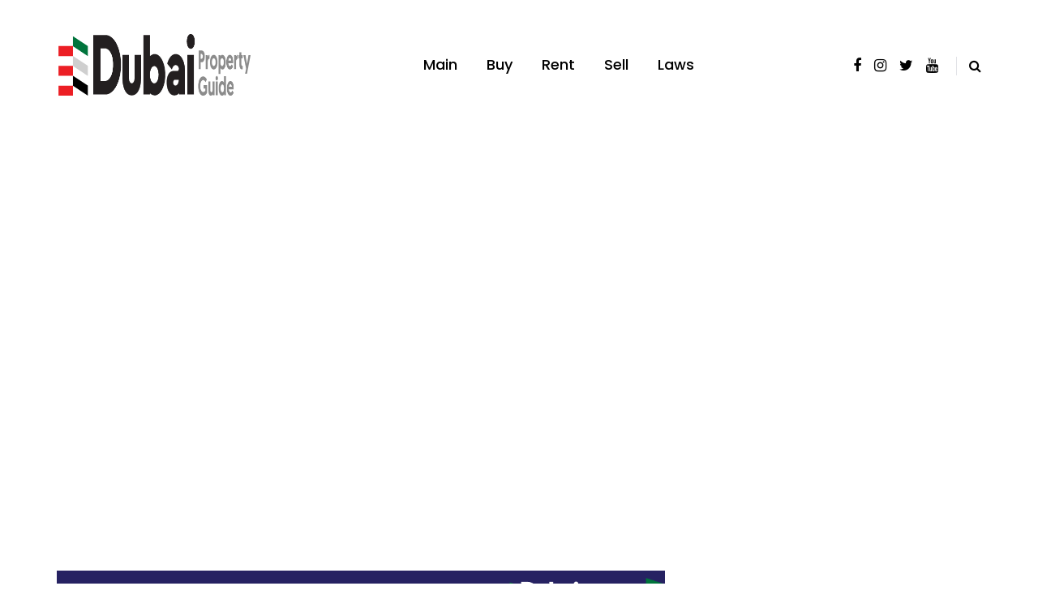

--- FILE ---
content_type: text/css; charset=UTF-8
request_url: https://ehjf67f2w66.exactdn.com/wp-content/cache/min/1/wp-content/themes/dubaipropertyguide/style.css?ver=1691399707
body_size: 18988
content:
body{font-family:Arial,sans-serif;margin-top:0!important;background:#fff;font-size:15px;color:#333;line-height:1.75}p{margin-bottom:25px}a{color:#1F5DEA;text-decoration:underline}a:hover,a:focus{color:#000;text-decoration:none}a:focus{text-decoration:none;-webkit-touch-callout:none;-webkit-user-select:none;-khtml-user-select:none;-moz-user-select:none;-ms-user-select:none;user-select:none;outline-style:none;outline:0}h1,h2,h3,h4,h5,h6{margin-top:0;margin-bottom:15px;font-weight:700;line-height:1.25;color:#000;-webkit-font-smoothing:antialiased;-moz-osx-font-smoothing:grayscale}pre{background-color:#EFF0F4;border-color:#E2E3E7}.blog-post-single .entry-content h1,.blog-post-single .entry-content h2,.blog-post-single .entry-content h3,.blog-post-single .entry-content h4,.blog-post-single .entry-content h5,.blog-post-single .entry-content h6,.page .entry-content h1,.page .entry-content h2,.page .entry-content h3,.page .entry-content h4,.page .entry-content h5,.page .entry-content h6,.comment-content h1,.comment-content h2,.comment-content h3,.comment-content h4,.comment-content h5,.comment-content h6{margin-top:30px}.entry-content article>h1:first-child,.entry-content article>h2:first-child,.entry-content article>h3:first-child,.entry-content article>h4:first-child,.entry-content article>h5:first-child,.entry-content article>h6:first-child,.post-content .entry-content>h1:first-child,.post-content .entry-content>h2:first-child,.post-content .entry-content>h3:first-child,.post-content .entry-content>h4:first-child,.post-content .entry-content>h5:first-child,.post-content .entry-content>h6:first-child{margin-top:0}h1,.h1{font-size:36px}h2,.h2{font-size:24px}h3,.h3{font-size:21px}h4,.h4{font-size:18px}h5,.h5{font-size:17px}h6,.h6{font-size:16px}cite{font-style:italic}label{margin-bottom:10px}input:focus,select:focus,textarea:focus,button:focus{outline:none}select,textarea,input[type="text"],input[type="password"],input[type="datetime"],input[type="datetime-local"],input[type="date"],input[type="month"],input[type="time"],input[type="week"],input[type="number"],input[type="email"],input[type="url"],input[type="search"],input[type="tel"],input[type="color"],.uneditable-input{box-shadow:none}input[type="radio"],input[type="checkbox"]{margin:0}textarea{resize:none;height:150px;-moz-box-sizing:border-box;box-sizing:border-box}select{max-width:100%}input,input.input-text,select,textarea{border:1px solid #E2E3E7;background-color:#fff;padding:6px 13px;color:#000;vertical-align:middle;box-shadow:none;line-height:26px;border-radius:0}textarea:focus,input:focus{background:#FBFBFB;box-shadow:none}input:focus:invalid:focus,textarea:focus:invalid:focus,select:focus:invalid:focus{border-color:#fb7f88}input:-moz-placeholder,textarea:-moz-placeholder,input:-ms-input-placeholder,textarea:-ms-input-placeholder,input::-webkit-input-placeholder,textarea::-webkit-input-placeholder{color:#989898;font-size:13px}.btn,.btn:focus,input[type="submit"],.woocommerce #content input.button,.woocommerce #respond input#submit,.woocommerce a.button,.woocommerce button.button,.woocommerce input.button,.woocommerce-page #content input.button,.woocommerce-page #respond input#submit,.woocommerce-page a.button,.woocommerce-page button.button,.woocommerce-page input.button,.woocommerce a.added_to_cart,.woocommerce-page a.added_to_cart,.wp-block-button a.wp-block-button__link,.wp-block-search .wp-block-search__button{padding:13px 30px;line-height:1;background:#1F5DEA;border:1px solid #1F5DEA;color:#fff;text-align:left;text-shadow:none;text-decoration:none;vertical-align:middle;cursor:pointer;filter:none;box-shadow:none;text-align:center;font-size:12px;text-transform:uppercase;letter-spacing:1px;border-radius:0}.woocommerce #content input.button.alt,.woocommerce #respond input#submit.alt,.woocommerce a.button.alt,.woocommerce button.button.alt,.woocommerce input.button.alt,.woocommerce-page #content input.button.alt,.woocommerce-page #respond input#submit.alt,.woocommerce-page a.button.alt,.woocommerce-page button.button.alt,.woocommerce-page input.button.alt{background:#000;border-color:#000;color:#fff;font-weight:400}.btn.btn-black:hover,.btn.btn-bordered:hover,.woocommerce #content input.button.alt:hover,.woocommerce #respond input#submit.alt:hover,.woocommerce a.button.alt:hover,.woocommerce button.button.alt:hover,.woocommerce input.button.alt:hover,.woocommerce-page #content input.button.alt:hover,.woocommerce-page #respond input#submit.alt:hover,.woocommerce-page a.button.alt:hover,.woocommerce-page button.button.alt:hover,.woocommerce-page input.button.alt:hover{text-shadow:none;background:#1F5DEA;border-color:#1F5DEA;color:#fff}.btn:hover,.btn.btn-white:hover,.btn.alt,.btn.alt:focus,input[type="submit"]:hover,.woocommerce #content input.button:hover,.woocommerce #respond input#submit:hover,.woocommerce a.button:hover,.woocommerce button.button:hover,.woocommerce input.button:hover,.woocommerce-page #content input.button:hover,.woocommerce-page #respond input#submit:hover,.woocommerce-page a.button:hover,.woocommerce-page button.button:hover,.woocommerce-page input.button:hover,.wp-block-button a.wp-block-button__link:hover{background:#000;color:#fff;border-color:#000}.btn.btn-white,.btn.btn-white:focus{background:#fff;border-color:#000;color:#000}.btn.btn-black,.btn.btn-black:focus{background:#000;border-color:#000;color:#fff}.btn.btn-grey,.btn.btn-grey:focus{background:#ECEFF3;border-color:#ECEFF3;color:#000}.btn.btn-bordered,.btn.btn-bordered:focus{border:1px solid #D6D6D6;background:#fff;color:#000}.btn.btn-bordered:hover{color:#fff}.btn:active,.btn-primary,.btn-primary:focus,.btn.alt:hover,.btn.btn-grey:hover{background:#1F5DEA;border-color:#1F5DEA;color:#fff;box-shadow:none}.btn-primary:hover{background:#000;border-color:#000}.btn.btn-text,.btn.btn-text:focus{color:#000;background:none;padding:0;border:none;font-size:12px;font-weight:700;border-radius:0!important;border-bottom:1px solid #000;padding-bottom:5px}.btn.btn-text:hover{color:#1F5DEA;background:none!important;border-bottom:1px solid transparent}.btn.btn-transparent{background:rgba(255,255,255,.25);color:#fff;border:none}.btn.btn-transparent:hover{background:rgba(255,255,255,1);color:#000;border:none}.btn.btn-small{padding:7px 10px}.btn.btn-loading:after{content:"\f110";display:inline-block;font-family:"fontawesome";font-size:14px;margin-left:10px;position:relative;top:1px;-webkit-animation:loadingrotating 2s linear infinite;-moz-animation:loadingrotating 2s linear infinite;-ms-animation:loadingrotating 2s linear infinite;-o-animation:loadingrotating 2s linear infinite;animation:loadingrotating 2s linear infinite}@-webkit-keyframes loadingrotating{from{-webkit-transform:rotate(0deg);-o-transform:rotate(0deg);transform:rotate(0deg)}to{-webkit-transform:rotate(360deg);-o-transform:rotate(360deg);transform:rotate(360deg)}}@keyframes loadingrotating{from{-ms-transform:rotate(0deg);-moz-transform:rotate(0deg);-webkit-transform:rotate(0deg);-o-transform:rotate(0deg);transform:rotate(0deg)}to{-ms-transform:rotate(360deg);-moz-transform:rotate(360deg);-webkit-transform:rotate(360deg);-o-transform:rotate(360deg);transform:rotate(360deg)}}table{margin-bottom:30px;border:1px solid #d9d9d9;width:100%}table th{background:#fff}table td,table th{padding:9px 20px;border-bottom:1px solid #d9d9d9;border-right:1px solid #d9d9d9}.label{color:inherit;font-size:inherit;text-align:inherit;line-height:inherit;white-space:inherit}hr{border-color:#d9d9d9}blockquote,.blog-post-single .format-quote .entry-content{padding-left:50px;padding-right:50px;padding-top:0;padding-bottom:0;margin-top:40px;margin-bottom:40px;font-size:28px;font-weight:700;line-height:1.3;position:relative;border:none!important}.blog-post-single .format-quote .entry-content{margin-top:0;margin-bottom:0}.blog-post-single .format-quote .entry-content blockquote:before{display:none}blockquote:before,.blog-post-single .format-quote .entry-content:before{content:"“";line-height:84px;font-size:140px;display:block;text-align:center;color:#EFF0F4;font-weight:500;margin-bottom:-20px}blockquote cite{font-size:18px;font-weight:400;text-align:center;font-style:normal;display:block;margin-top:30px;color:#000}blockquote cite a{text-decoration:none}.color input:-moz-placeholder,.color textarea:-moz-placeholder{color:#989898}.color input:-ms-input-placeholder,.color textarea:-ms-input-placeholder{color:#989898}.color input::-webkit-input-placeholder,.color textarea::-webkit-input-placeholder{color:#989898}.color textarea,.color input{background:#fff;color:#989898}.clear{clear:both}.post-password-form{padding:15px;background:#EFF0F4;text-align:center}.post-password-form input[name="post_password"]{margin-left:10px;margin-right:10px}.screen-reader-text{clip:rect(1px,1px,1px,1px);position:absolute!important;height:1px;width:1px;overflow:hidden}.screen-reader-text:focus{background-color:#f1f1f1;border-radius:3px;box-shadow:0 0 2px 2px rgba(0,0,0,.6);clip:auto!important;color:#21759b;display:block;font-size:14px;font-size:.875rem;font-weight:700;height:auto;left:5px;line-height:normal;padding:15px 23px 14px;text-decoration:none;top:5px;width:auto;z-index:100000}.mejs-container .mejs-controls div{line-height:16px!important}.mejs-container{overflow:hidden}.about-meta{margin-top:30px}.about-meta i{margin-right:5px;margin-left:5px}.message-comments-closed{margin-bottom:0;margin-top:15px;text-align:left;margin-bottom:15px}.comments-form-wrapper{margin-bottom:60px}.comments-form-wrapper a{text-decoration:none}.comment-respond{padding-bottom:30px}.comments-form-wrapper .comment-respond{padding-bottom:0}.comment-form label{display:inline-block;min-width:70px}.comment-form-url p.form-submit{margin-bottom:0}.comments-area{margin-bottom:50px;margin-top:0;padding-bottom:0}.comment-list .children{padding:0}.comment-form .logged-in-as a{text-decoration:none}.comment-list .children li.comment{padding-left:30px}.comment-list li.comment:first-child{border-top:none;margin-top:0}.comment-list li.comment:last-child{border-bottom:0}.comment-list li.comment{margin-top:0;list-style:none;border-bottom:1px solid #eee}.comment-list .children li.comment{border-top:1px solid #eee;border-bottom:0}.comment-list{margin:0;padding:0;list-style:none}.comment-content{margin-top:5px}.comment-content p:last-child{margin-bottom:0}.comment-body{padding:0}.comment-author{width:60px;margin:40px 0;margin-right:30px;float:left}.comment-author img{width:60px;height:auto;border-radius:50%}.comment-metadata{margin-top:40px;margin-bottom:30px;display:table}.comment-metadata .author{font-size:18px;line-height:18px;margin-bottom:0}.comment-metadata .author cite{font-style:normal}.comment-metadata .author a{text-decoration:none;color:#000}.comment-metadata .date{font-size:14px;color:#868686;margin-top:5px}.comment-metadata .date a{text-decoration:none;color:#868686}.comment-meta .reply{float:right;margin-right:10px;margin-top:40px}.comment-meta .reply a{text-decoration:none;display:inline-block;padding:2px 10px;font-size:10px;text-transform:uppercase;color:#000;background:#f5f5f5}.comment-meta .reply a:hover{text-decoration:none;background:#1F5DEA;color:#fff}.comments-title{font-size:30px;text-align:center;font-weight:700;margin:0;padding:0;margin-bottom:0;color:#000}.comment-reply-title{font-size:30px;font-weight:700;text-align:left;color:#000}.comment-reply-title small{display:block;margin:10px 0;font-size:16px;float:right;font-weight:500}.comment-reply-title small a{text-decoration:none;color:#000}.comment-form textarea,.comment-form input{margin-bottom:0}.comment-form input#submit{margin-bottom:0}.pingback .comment-body{padding:15px;background-color:#EFF0F4;margin-bottom:10px}.comment-body a{text-decoration:none}.only-fixed{position:fixed!important;top:0!important}input.pass-input{margin-bottom:0}.entry-content{overflow:visible;position:relative}.page .entry-content{margin-bottom:40px}.entry-content>:last-child{margin-bottom:0}.entry-content img{height:auto;max-width:100%}.wp-block-image.alignfull img{border-radius:0!important}img.alignleft,.wp-block-image .alignleft{float:left;margin-right:30px;margin-bottom:30px;margin-top:5px}img.alignnone,.wp-block-image .alignnone{margin-bottom:5px;margin-top:5px}img.aligncenter,.wp-block-image img.aligncenter{display:block;margin-bottom:5px;margin-top:5px}img.alignright,.wp-block-image .alignright{float:right;margin-left:30px;margin-bottom:30px;margin-top:5px}.alignleft{float:left;margin-right:30px}.alignright{float:right;margin-left:30px}.aligncenter{text-align:center;margin:auto}.image-attachment{margin:150px 0}.image-attachment .about-meta{margin-bottom:0}.comment-form textarea{width:100%}.wp-caption{max-width:100%;color:#8e8e8e;font-style:italic;margin-bottom:30px}.wp-caption.alignright{margin-left:30px;margin-bottom:5px;margin-top:5px}.wp-caption.alignleft{margin-right:30px;margin-bottom:5px;margin-top:5px}.wp-caption img{width:100%}.wp-caption-text{padding:5px;text-align:center;font-size:14px}.gallery-caption{color:#8e8e8e}.bypostauthor .author{font-weight:700}code{word-wrap:break-word;white-space:normal}.page-404{margin:0 auto 100px auto;text-align:center}.page-404 h1{font-size:100px;margin-bottom:30px;line-height:1}.page-404 p{margin-bottom:20px}.page-404 .search-form #s{width:300px}.page-search-no-results{margin:0 auto 100px auto;text-align:center}.page-search-no-results h3{font-size:50px;margin-bottom:30px}.page-search-no-results p{margin-bottom:20px}.page-search-no-results .search-form #s{width:300px}.archive .category-description-container,.archive .taxonomy-description-container{padding-bottom:0;padding-right:0;padding-left:0;margin-bottom:30px}.archive .category-description-container p,.archive .taxonomy-description-container p{margin:0;border-top:1px solid #E2E3E7;border-bottom:1px solid #E2E3E7;padding:30px 0}@media (min-width:1024px){body.single-post.blog-post-header-with-bg.blog-post-transparent-header-enable header.main-header:not(.fixed),body.page.blog-post-header-with-bg.blog-post-transparent-header-enable header.main-header:not(.fixed){left:0;position:absolute;right:0;z-index:100;background:transparent}body.single-post.blog-post-header-with-bg.blog-post-transparent-header-enable header.main-header:not(.fixed) .mainmenu,body.page.blog-post-header-with-bg.blog-post-transparent-header-enable header.main-header:not(.fixed) .mainmenu{background:transparent}body.single-post.blog-post-header-with-bg.blog-post-transparent-header-enable header.main-header:not(.fixed) .mainmenu .nav>li>a,body.page.blog-post-header-with-bg.blog-post-transparent-header-enable header.main-header:not(.fixed) .mainmenu .nav>li>a,body.page.blog-post-header-with-bg.blog-post-transparent-header-enable header.main-header:not(.fixed) a.search-toggle-btn,body.single-post.blog-post-header-with-bg.blog-post-transparent-header-enable header.main-header:not(.fixed) a.search-toggle-btn{color:#fff}body.single-post.blog-post-header-with-bg.blog-post-transparent-header-enable header.main-header:not(.fixed) .social-icons-wrapper a,body.page.blog-post-header-with-bg.blog-post-transparent-header-enable header.main-header:not(.fixed) .social-icons-wrapper a{color:#fff}body.single-post.blog-post-header-with-bg.blog-post-transparent-header-enable header.main-header:not(.fixed) .regular-logo,body.page.blog-post-header-with-bg.blog-post-transparent-header-enable header.main-header:not(.fixed) .regular-logo{display:none}body.single-post.blog-post-header-with-bg.blog-post-transparent-header-enable header.main-header:not(.fixed) .light-logo,body.page.blog-post-header-with-bg.blog-post-transparent-header-enable header.main-header:not(.fixed) .light-logo{display:inline-block}body.single-post.blog-post-header-with-bg.blog-post-transparent-header-enable .container-page-item-title,body.page.blog-post-header-with-bg.blog-post-transparent-header-enable .container-page-item-title{margin-top:0}body.single-post.blog-post-header-with-bg.blog-post-transparent-header-enable header.main-header:not(.fixed) .logo-link.logo-text,body.page.blog-post-header-with-bg.blog-post-transparent-header-enable header.main-header:not(.fixed) .logo-link.logo-text,body.single-post.blog-post-header-with-bg.blog-post-transparent-header-enable header.main-header:not(.fixed) .header-blog-info,body.page.blog-post-header-with-bg.blog-post-transparent-header-enable header.main-header:not(.fixed) .header-blog-info{color:#fff}}header{background:#fff;background-repeat:no-repeat;background-position:top center}header .col-md-12{padding:0;display:flex;height:200px;align-items:center}header .header-blog-info{margin-top:5px;color:#000}header .header-blog-info.header-blog-info-uppercase{text-transform:uppercase}header.main-header.fixed .header-blog-info{display:none}header .logo{display:inline-block}header .light-logo{display:none}header .logo-link.logo-text{color:#2A2F35;font-size:30px;text-decoration:none;line-height:1}header .header-left{text-align:left;padding-left:15px;flex-shrink:0}header .header-center{text-align:center;flex-grow:1}header .header-right{text-align:right;padding-right:15px;flex-shrink:0}header .search-toggle-wrapper{display:inline-block;position:relative}header .search-toggle-wrapper .searchform{position:absolute;right:30px;top:-5px;width:0;overflow:hidden}header .search-toggle-wrapper.search-header:hover .searchform{width:220px}header .search-toggle-wrapper .field{border-radius:10px;width:200px}header .search-toggle-wrapper .searchform .submit{display:none}header .social-icons-wrapper+.search-toggle-wrapper a.search-toggle-btn{border-left:1px solid #E2E3E7}header a.search-toggle-btn{font-size:16px;color:#000;padding-left:15px;margin-left:10px;cursor:pointer}header a.search-toggle-btn:hover{color:#1F5DEA}header .social-icons-wrapper{display:inline-block}header .social-icons-wrapper a{margin-bottom:0}header.main-header.fixed{position:fixed;top:0;width:100%;z-index:5000;padding-top:0;padding-bottom:0;margin-bottom:0!important;box-shadow:0 2px 5px -2px rgba(0,0,0,.15),0 5px 17px -2px rgba(0,0,0,.15);display:none}header.main-header.fixed .col-md-12{height:auto;padding-top:15px;padding-bottom:15px}header.main-header.fixed .sticky-menu-logo{display:block}.header-topline-wrapper{background:#000}.header-topline-wrapper .header-topline{padding-top:10px;padding-bottom:10px;color:#fff;display:flex;align-items:center}.header-topline-wrapper .header-topline a{color:#fff}.header-topline-wrapper .header-topline .header-topline-content{flex-grow:1;font-size:14px}.header-topline-wrapper .header-topline .header-topline-content p{margin:0}.header-topline-wrapper .header-topline .header-topline-button{margin-left:30px}.header-topline-wrapper .header-topline .header-topline-content .text-outline{border:1px dashed #fff;padding:0 5px;display:inline-block;transform:rotate(2deg);transition:.15s}.search-fullscreen-wrapper{position:fixed;background:rgba(255,255,255,.95);left:0;right:0;top:0;bottom:0;color:#fff;z-index:10000;display:none}.search-fullscreen-wrapper .search-fullscreen-form{margin:0 auto;margin-top:300px;display:table}.search-fullscreen-wrapper .search-fullscreen-form input[type="search"]{font-size:25px;line-height:50px;height:auto;color:#000;padding-left:0;padding-right:0;width:700px;text-align:center;border-bottom:1px solid #E2E3E7}.search-fullscreen-wrapper .search-fullscreen-form:after{content:" ";display:table;margin:0 auto;width:40px;height:1px;background:#000;margin-top:20px;margin-bottom:30px;display:none}.search-fullscreen-wrapper .search-fullscreen-form .submit.btn{display:none}.search-close-btn{position:absolute;top:90px;left:50%;transform:translateX(-50%);cursor:pointer;color:#000;text-transform:uppercase}.search-close-btn:hover{opacity:.6}.search-close-btn .fa{font-size:40px;color:#000}.footer-wrapper>.row{margin:0}footer{padding:30px 0 30px;background-color:#fff;color:#242424}footer .container{padding-left:0;padding-right:0}footer .container>.row{margin:0}footer a{color:#000;text-decoration:none}footer a:hover{color:#868686;text-decoration:none}footer.footer-black{background-color:#3C3D41;color:#868686}footer.footer-black a,footer.footer-black .footer-social .social-icons-wrapper a{color:#fff}footer.footer-black a:hover,footer.footer-black .footer-social .social-icons-wrapper a:hover{color:#868686}footer .footer-menu{font-weight:400;margin-bottom:20px}footer .footer-menu>div{padding-bottom:0;text-align:left}footer .footer-menu ul li:first-child a{margin-left:0}footer .footer-menu ul li:last-child a{margin-right:0}footer .footer-menu a ul{display:none}footer .footer-menu a:hover ul{display:block;position:absolute}footer .footer-menu ul{list-style:none;padding:0;margin:0;position:relative}footer .footer-menu ul li{display:inline;margin-right:0;margin-left:0}footer .footer-menu ul li a{margin-left:12px;margin-right:12px}footer .footer-menu ul li ul{display:none}footer .footer-copyright{text-align:left;color:#868686;font-size:14px}footer .footer-copyright p{margin-bottom:0}footer .footer-social .social-icons-wrapper{text-align:left;margin-bottom:10px;margin-top:0}footer .footer-social .social-icons-wrapper a{font-size:20px;margin-bottom:0}footer .footer-social .social-icons-wrapper a:hover{color:#868686;text-decoration:none}footer .footer-social .social-icons-wrapper a:first-child{margin-left:0}.footer-html-block{padding:120px 30px;text-align:center;background-color:#F5F5F5;background-size:cover;background-position:center center}.footer-html-block img{max-width:100%;height:auto}.scroll-to-top.btn{display:block;bottom:-60px;position:fixed;right:60px;width:44px;height:44px;z-index:999;padding:0}.scroll-to-top:before{font-family:"FontAwesome";display:inline-block;content:"";font-size:14px;line-height:40px}.header-menu-bg{z-index:10001;width:100%;background:#fff;border-bottom:1px solid rgba(0,0,0,.1)}.header-menu-bg.menu_black{background:#141414;border-bottom:0}.header-menu{overflow:visible;font-size:12px}.header-menu ul{margin:0;padding:0}.header-menu li{position:relative;display:block;float:left}.header-menu li ul{display:none;border-bottom:0;position:absolute;background:#fff;z-index:10000}.header-menu-bg.menu_black .header-menu li ul{background:#141414}.header-menu li:hover>ul{display:block}.header-menu .sub-menu li .sub-menu{right:-99.5%;top:0}.header-menu .sub-menu li a:hover{background:rgba(0,0,0,.1)}.header-menu .sub-menu li.menu-item-has-children>a:after{display:inline-block;font-family:"fontawesome";content:"";margin-left:5px;font-weight:400;float:right}.header-menu li.menu-item-has-children.mobile-submenu-opened>a:after{content:""}.header-menu li a{color:#000;display:block;padding-right:15px;padding-left:15px;padding-top:15px;padding-bottom:15px;text-decoration:none}.header-menu li.icon-arrow a:before{content:"\f138";margin-right:10px;display:inline-block;font-family:"fontawesome"}.header-menu li.icon-email a:before{content:"\f003";margin-right:10px;display:inline-block;font-family:"fontawesome"}.header-menu li.icon-cart a:before{content:"\f07a";margin-right:10px;display:inline-block;font-family:"fontawesome"}.header-menu-bg.header-menu-uppercase .header-menu li a{text-transform:uppercase}.header-menu-bg.menu_black .header-menu li a{color:#fff}.header-menu-bg.menu_black .header-menu li a:hover{color:rgba(255,255,255,.5)}.header-menu ul.links>li:first-child>a{padding-left:0}.header-menu li ul a{padding:8px 20px;min-width:205px;border:1px solid rgba(0,0,0,.1);border-bottom:0}.header-menu-bg.menu_black .header-menu li ul a{border:1px solid rgba(255,255,255,.07);border-bottom:0}.header-menu li ul li{float:none}.header-menu li ul>li:last-child>a{border-bottom:1px solid rgba(0,0,0,.1)}.header-menu-bg.menu_black .header-menu li ul>li:last-child>a{border-bottom:1px solid rgba(255,255,255,.07)}.header-menu li a:hover{text-decoration:none;color:#1F5DEA}.header-menu-bg.menu_black .header-menu .sub-menu li a:hover{background:rgba(0,0,0,.5)}.header-menu .menu-top-menu-container-toggle{float:left;display:none;color:#000;cursor:pointer;padding:22px;padding-left:0}.header-menu .menu-top-menu-container-toggle:hover{opacity:.5}.header-menu .menu-top-menu-container-toggle:after{content:"";display:inline-block;font-family:"fontawesome";font-weight:400;font-size:14px}.header-menu-bg.menu_black .header-menu .menu-top-menu-container-toggle{color:#fff}.header-menu-bg.menu_black .header-menu .menu-top-menu-container-toggle+div{background:#000}.navbar{border-radius:0;border:none;margin:0;position:static}.nav>li.menu-item-has-children>a:after{display:inline-block;font-family:"fontawesome";content:"";font-style:normal;font-weight:400;margin-left:10px;margin-right:0}.navbar .nav li.menu-item-has-children.mobile-submenu-opened>a:after{content:""}.nav>li{padding-top:20px;padding-bottom:20px;position:relative;float:left}.nav>li>a{color:#000;display:block;padding:2px 18px;margin-left:0;margin-right:0;text-decoration:none;background:transparent;cursor:pointer}.navbar .nav li.menu-item>a>i.fa{margin-right:10px;font-weight:400}.nav>li>a:hover{background:transparent;color:#1F5DEA}.nav>li>a:focus{background:none}.navbar-center-wrapper{width:100%;margin-left:0;margin-right:0;padding-top:0;padding-bottom:0}.navbar{background:none;min-height:0}.navbar-collapse{padding:0;max-height:inherit;clear:both;position:relative;box-shadow:none}.navbar .nav ul{list-style:none;line-height:1.2}.navbar .navbar-toggle{cursor:pointer;text-transform:uppercase;display:none;position:relative;float:none;left:50%;transform:translateX(-50%)}.nav .sub-menu{display:none;position:absolute;margin:0;text-align:left;z-index:10000;padding:0}.nav>li .sub-menu{margin-top:0;background:#fff;border:1px solid #fff;box-shadow:0 2px 5px -2px rgba(0,0,0,.15),0 5px 17px -2px rgba(0,0,0,.15)}.nav>li>.sub-menu{margin-top:25px}.navbar .nav .sub-menu li{float:none;position:relative}.nav .sub-menu li.menu-item>a{display:block;background:transparent;color:#000;font-weight:400;min-width:250px;text-decoration:none;padding:8px 20px;cursor:pointer;border:none;border-left:0;border-right:0;border-bottom:0}.nav .sub-menu li.menu-item>a span{display:block;text-transform:none;font-weight:400}.nav .sub-menu li.menu-item>a:hover{text-decoration:none;color:#fff;background:rgba(255,255,255,.3)}.nav .sub-menu li .sub-menu{right:-101%;margin-top:-1px;top:0}.navbar .sub-menu li.menu-item-has-children>a:after{display:inline-block;font-family:"fontawesome";content:"";margin-left:5px;font-weight:400;font-style:normal;float:right}.nav li:hover>.sub-menu{display:block}.navbar-default .navbar-collapse,.navbar-default .navbar-form{border:none}.navbar{position:relative}.navbar .container{padding-left:15px;padding-right:0;position:relative;width:100%}.navbar{margin-left:0;min-height:0}.nav>li>a span{display:block;font-size:12px;color:#989898;text-transform:none;font-weight:400;margin-top:0}.mainmenu-mobile-toggle{display:inline-block;font-size:18px;color:#000;margin-right:20px;display:none;cursor:pointer}.mainmenu-mobile-toggle i{border:1px solid #E2E3E7;padding:8px;text-align:center}.mainmenu .nav{display:table;margin:0 auto;padding-left:0;padding-right:0}.mainmenu.fixed .nav>li>a span{display:none}.mainmenu.mainmenu-uppercase .nav>li>a,.mainmenu.mainmenu-uppercase .nav .sub-menu li.menu-item>a{text-transform:uppercase}.mainmenu.mainmenu-italic .nav>li>a,.mainmenu.mainmenu-italic .nav .sub-menu li.menu-item>a{font-style:italic}.mainmenu.mainmenu-boldfont .nav>li>a{font-weight:700}.mainmenu .nav>li>a{font-size:18px;line-height:24px}.mainmenu.mainmenu-rightarrow .nav>li.menu-item-has-children>a:after{content:""}.mainmenu.mainmenu-noarrow .nav>li.menu-item-has-children>a:after{display:none}.blog-post-reading-progress{border-bottom:4px solid #000;display:block;top:0;position:absolute;width:0}.single-post .page-item-title-single .saxon-post .post-title{font-size:40px;max-width:70%;word-wrap:break-word;margin:10px auto;margin-bottom:15px}.single-post .page-item-title-single .saxon-post .post-title:hover{color:#000}.single-post .page-item-title-single .saxon-post .saxon-post-details{text-align:center}.single-post .page-item-title-single .saxon-post>.post-categories{margin-bottom:0;justify-content:center}.page-item-title-single .page-title{font-size:40px;color:#000;max-width:70%;margin:0 auto;padding-left:15px;padding-right:15px}.page-item-title-archive p{font-size:12px;letter-spacing:2px;text-transform:uppercase;margin-bottom:0;margin-top:0}.page-item-title-archive .category-posts-count{font-size:14px;letter-spacing:2px;margin-top:10px}.page-item-title-archive .author-avatar{text-align:center}.page-item-title-archive .author-avatar img{border-radius:100%;margin:20px 0}.single-post .header-menu-bg+.content-block .page-item-title-single{margin-bottom:0;margin-top:45px}.page .header-menu-bg+.content-block .page-item-title-single{margin-bottom:0;margin-top:45px}.home .header-menu-bg+.content-block{margin-top:60px}.page-item-title-single{padding-top:0;padding-bottom:0;margin-bottom:60px}.container-page-item-title{padding:0;background-size:cover;background-position:center center;text-align:center}.container-page-item-title .row{margin:0}.container-page-item-title.with-bg .page-item-title-single{padding:120px 0;margin:0}.container-page-item-title.with-bg.container-fluid{border-radius:0!important}.single-post .container-page-item-title.with-bg .page-item-title-single .saxon-post a,.single-post .container-page-item-title.with-bg .page-item-title-single .saxon-post .post-title,.single-post .container-page-item-title.with-bg .page-item-title-single .saxon-post .post-title:hover,.single-post .container-page-item-title.with-bg .page-item-title-single .saxon-post .post-author,.single-post .container-page-item-title.with-bg .page-item-title-single .saxon-post .post-date,.container-page-item-title.with-bg .page-item-title-single .page-title{color:#fff}.container-page-item-title.with-bg{margin-bottom:75px}.container-page-item-title.with-bg .col-overlay{padding:0;background:rgba(0,0,0,.4)}.container-page-item-title.container-fluid.with-bg .col-overlay{border-radius:0!important}.container-page-item-title.with-bg .page-item-title-archive p{margin-bottom:20px;color:#fff}.container-page-item-title.with-bg .page-item-title-archive .category-posts-count{color:#fff}.content-block .page-container,.content-block .post-container{margin-top:45px}.content-block .page-container>.row>.col-md-8,.content-block .page-container>.row>.col-md-12{margin-bottom:60px}.saxon-blog-block-wrapper.page-container>.row>.col-md-8,.saxon-blog-block-wrapper.page-container>.row>.col-md-12{margin-bottom:0}header+.content-block .post-container,header+.content-block .page-container{margin-top:0}.single-post.blog-small-page-width .post-container .col-md-12 .blog-post-single,.single-post.blog-small-page-width .post-container .col-md-12 .author-bio,.single-post.blog-small-page-width .post-container .col-md-12 .navigation-post,.single-post.blog-small-page-width .post-container .col-md-12 .comments-form-wrapper,.single-post.blog-small-page-width .post-container .col-md-12 .comments-area,.single-post.blog-small-page-width .post-container .col-md-12 .saxon-subscribe-block,.page.blog-small-page-width .page-container .col-md-12 .entry-content,.page.blog-small-page-width .page-container .col-md-12 .comments-form-wrapper,.page.blog-small-page-width .page-container .col-md-12 .comments-area{margin-left:145px;margin-right:145px}.blog-small-page-width .post-container .col-md-12 .blog-post-related-wrapper{margin-left:130px;margin-right:130px}.sidebar.sidebar-right #page-sidebar,.sidebar.sidebar-right #post-sidebar,.sidebar.sidebar-right #main-sidebar,.sidebar.sidebar-right #woocommerce-sidebar{padding-left:30px}.sidebar.sidebar-left #page-sidebar,.sidebar.sidebar-left #post-sidebar,.sidebar.sidebar-left #main-sidebar,.sidebar.sidebar-left #woocommerce-sidebar{padding-right:30px}.sidebar{margin-top:0;margin-bottom:60px}.content-block .sidebar{margin-top:0}.blog-enable-sticky-sidebar .content-block .sidebar{position:sticky!important;position:-webkit-sticky;position:-moz-sticky;position:-ms-sticky;position:-o-sticky;top:40px}.blog-enable-sticky-sidebar.blog-enable-sticky-header .content-block .sidebar{top:140px}.sidebar ul{list-style:none;margin:0;padding:0}.sidebar>ul>li{margin-bottom:50px}.sidebar .widget{padding:0;overflow:hidden;border-radius:0}.sidebar .widgettitle{color:#000;font-size:22px;margin-bottom:30px;margin-top:0;display:block;text-align:left;border-bottom:1px solid #E2E3E7;padding-top:0;padding-bottom:20px}.sidebar .widget ul>li{padding-top:5px;padding-bottom:5px}.widget_recent_entries li,.widget_recent_comments li,.widget_categories li,.widget_archive li,.widget_meta li,.widget_pages li,.widget_rss li,.widget_nav_menu li{line-height:1.75;padding-bottom:7px;padding-top:7px;font-weight:500}.widget_recent_entries li:first-child,.widget_recent_comments li:first-child,.widget_categories li:first-child,.widget_archive li:first-child,.widget_meta li:first-child,.widget_pages li:first-child,.widget_rss li:first-child,.widget_nav_menu li:first-child{padding-top:0}.widget_recent_entries li a,.widget_recent_comments li a,.widget_categories li a,.widget_archive li a,.widget_meta li a,.widget_pages li a,.widget_rss li a,.widget_nav_menu li a{font-weight:700;color:#000}.widget_recent_entries li a:hover,.widget_recent_comments li a:hover,.widget_categories li a:hover,.widget_archive li a:hover,.widget_meta li a:hover,.widget_pages li a:hover,.widget_rss li a:hover,.widget_nav_menu li a:hover{color:#1F5DEA}.sidebar .widget ul>li ul{margin-top:10px}.sidebar .widget ul>li ul li{padding-left:15px}.sidebar .widget ul>li a:hover{text-decoration:none}.sidebar .widget ul>li:first-child{padding-top:0}.sidebar .widget ul>li:last-child{border-bottom:none;padding-bottom:0}.sidebar .widget a{text-decoration:none}.sidebar .widget a:hover{text-decoration:underline}.sidebar .widget_search input[type="submit"]{width:100%}.sidebar .widget input[type="search"],.sidebar .widget input[type="text"],.sidebar .widget input[type="password"],.sidebar .widget .select2-container{width:100%;margin-bottom:10px}.sidebar .widget_search form{margin-bottom:0}.sidebar .widget_calendar caption{margin-bottom:10px;font-weight:700;text-align:left;color:#000}.sidebar .widget_calendar th{background:#1F5DEA;color:#fff;border:1px solid #D9D9D9;text-align:center;padding:5px}.sidebar .widget_calendar tbody td{background:#fff;border:1px solid #D9D9D9;padding:5px;color:rgba(0,0,0,.5)}.sidebar .widget_calendar tbody td a{display:block}.sidebar .widget_calendar tbody td a:hover{text-decoration:none}.sidebar .widget_calendar tfoot td{background:#1F5DEA;padding:5px}.sidebar .widget_calendar tfoot td a{color:#fff;display:block}.sidebar .widget_calendar tbody td.pad,.sidebar .widget_calendar tfoot td.pad{background:#F5F5F5;border:none}.sidebar .widget_tag_cloud .tagcloud,.sidebar .widget_product_tag_cloud .tagcloud{text-align:left}.sidebar .widget_tag_cloud .tagcloud a,.sidebar .widget_product_tag_cloud .tagcloud a{background:#EFF0F4;color:#000;padding:5px 10px;margin-right:5px;margin-bottom:10px;display:inline-block;text-decoration:none;line-height:20px;vertical-align:middle}.sidebar .widget_tag_cloud .tagcloud a:hover,.sidebar .widget_product_tag_cloud .tagcloud a:hover{text-decoration:none;background-color:#1F5DEA;color:#fff}.sidebar .widget_calendar table{width:100%;text-align:center;background:#F5F5F5}.sidebar .widget img{max-width:100%;height:auto}.sidebar .widget_rss li{margin-bottom:20px}.sidebar .widget.widget_nav_menu a{color:#000}.sidebar .widget.widget_nav_menu a:hover{color:#868686}.sidebar .widget.widget_nav_menu li{padding-top:5px;padding-bottom:5px}.sidebar .widget.widget_nav_menu li:last-child{padding-bottom:10px}.sidebar .widget.widget_nav_menu ul>li.menu-item-has-children>a{display:block}.sidebar .widget.widget_nav_menu ul.sub-menu{display:none}.sidebar .widget.widget_nav_menu ul.menu>li ul li{margin-left:0;padding-top:5px!important}.sidebar .widget.widget_nav_menu li.menu-item-has-children>a:after{display:inline-block;font-family:"fontawesome";content:"";margin-left:5px;font-weight:400;float:right}.sidebar .widget.widget_nav_menu li.menu-item-has-children.mobile-submenu-opened>a:after{content:""}.footer-sidebar.sidebar .widget,.footer-sidebar-2.sidebar .widget{border:0;padding:0;padding-right:30px}.footer-sidebar.sidebar .widget ul>li,.footer-sidebar-2.sidebar .widget ul>li{padding-top:10px!important;padding-bottom:10px!important}.footer-sidebar.sidebar .widget ul>li:first-child,.footer-sidebar-2.sidebar .widget ul>li:first-child{padding-top:0!important}.footer-sidebar.sidebar .widget ul>li:last-child,.footer-sidebar-2.sidebar .widget ul>li:last-child{padding-bottom:0!important}.footer-sidebar.sidebar .widget ul>li.page_item_has_children>a,.footer-sidebar-2.sidebar .widget ul>li.page_item_has_children>a{border-bottom:none;display:inline;padding-bottom:0}.sidebar.footer-sidebar{margin-top:10px;margin-bottom:40px;padding:0;padding-left:15px;padding-right:15px}.sidebar.footer-sidebar>ul{display:flex;flex-wrap:wrap}.sidebar.footer-sidebar>ul>li{flex-shrink:0;flex-grow:0;width:25%;margin-bottom:35px;-moz-box-sizing:border-box;box-sizing:border-box;padding:0 15px;position:relative}.sidebar.footer-sidebar>ul>li.widget:nth-of-type(4n){padding-right:0}.sidebar.footer-sidebar .product_list_widget li{border-bottom:1px solid rgba(0,0,0,.05)}.sidebar.footer-sidebar .product_list_widget li:first-child{padding-top:0}.sidebar.footer-sidebar .product_list_widget li:last-child{padding-bottom:0;border-bottom:none}.footer-sidebar-2-wrapper{padding:0;background:#3C3D41;color:#868686}.sidebar.footer-sidebar-2{margin-bottom:0;margin-top:0;padding-left:15px;padding-right:15px}.sidebar.footer-sidebar-2>ul{padding-top:65px;border-top:1px solid #E2E3E7;display:flex;flex-wrap:wrap}.sidebar.footer-sidebar-2>ul>li{flex-shrink:0;flex-grow:0;width:20%;-moz-box-sizing:border-box;box-sizing:border-box;padding:0 30px 0 0;margin-bottom:60px}.sidebar.footer-sidebar-2>ul>li:nth-child(1){width:40%;padding-right:30px}.sidebar.footer-sidebar-2>ul>li:nth-child(4){padding-right:0}.sidebar.footer-sidebar-2 .widgettitle{text-transform:uppercase;font-size:17px;font-weight:500;color:#868686;border:none;border-radius:0;padding:0;text-align:left}.sidebar.footer-sidebar-2 .widget:first-child .widgettitle{margin-top:0}.sidebar.footer-sidebar-2 .select2-container .select2-choice,.sidebar.footer-sidebar-2 .widget_calendar tbody td a,.sidebar.footer-sidebar-2 .widget_tag_cloud .tagcloud a,.sidebar.footer-sidebar-2 .widget_product_tag_cloud .tagcloud a{color:#000000!important}.sidebar.footer-sidebar-2 .widget_tag_cloud .tagcloud a:hover,.sidebar.footer-sidebar-2 .widget_product_tag_cloud .tagcloud a:hover{color:#fff}.sidebar.footer-sidebar-2 .widget.widget_categories a{color:#000}.sidebar.footer-sidebar-2 .widget.widget_categories a:hover{color:#868686}.sidebar.footer-sidebar-2 .widget.widget_saxon_text .saxon-textwidget .btn{margin-top:20px}.sidebar.footer-sidebar-2 .widget.widget_nav_menu li{padding-top:5px!important;padding-bottom:5px!important}.footer-sidebar-2-wrapper.footer-black .sidebar.footer-sidebar-2 a:not(.btn){color:#fff}.footer-sidebar-2-wrapper.footer-black .sidebar.footer-sidebar-2 a:not(.btn):hover{color:#868686}.footer-sidebar-2-wrapper.footer-black .sidebar.footer-sidebar-2 .widget .post-categories a:hover{color:#fff}.footer-sidebar-2-wrapper.footer-black .sidebar.footer-sidebar-2 .widget_saxon_categories .post-categories a:hover{color:#fff}.footer-sidebar-2-wrapper.footer-black .sidebar.footer-sidebar-2>ul{border:none}.footer-sidebar-2-wrapper.footer-black .sidebar.footer-sidebar-2 .widget_tag_cloud .tagcloud a,.footer-sidebar-2-wrapper.footer-black .sidebar.footer-sidebar-2 .widget_product_tag_cloud .tagcloud a{color:#000;background:#fff}.footer-sidebar-2-wrapper.footer-black .sidebar.footer-sidebar-2 a.select2-choice{color:#000}.sidebar .widget .post-title{font-size:24px;display:block;color:#000;margin-top:0}.sidebar .widget .post-categories{font-weight:400;text-transform:uppercase;position:relative;font-size:10px;letter-spacing:2px;margin-bottom:5px}.sidebar .widget .post-categories a{font-weight:400;text-decoration:none;padding:4px 8px;background-color:#1F5DEA;color:#fff}.sidebar .widget .post-categories a:hover{color:#fff}.sidebar .widget .post-date{display:block;color:#868686;font-size:14px}.sidebar .widget .post-author{display:inline-block;font-size:14px;color:#868686}.sidebar .widget .post-author:after{content:"-";margin-left:10px;margin-right:5px}.sidebar .widget .post-author a{color:#868686}.sidebar .widget .post-author a:hover{color:#868686;text-decoration:none}.sidebar .widget .post-author .post-author-image{display:inline-block;margin-right:10px;position:relative;top:-2px}.sidebar .widget .post-author .post-author-image img{border-radius:50%}.sidebar .widget .post-author+.post-date{display:inline-block}.sidebar .widget.widget_saxon_recent_comments li:last-child{margin-bottom:0}.sidebar .widget.widget_saxon_recent_comments li .post-title{margin-bottom:5px;font-size:17px;font-weight:500}.sidebar .widget.widget_saxon_social_icons{text-align:left}.sidebar .widget.widget_saxon_social_icons a:nth-child(6n){margin-top:10px}.sidebar .widget.widget_saxon_social_icons a{background-color:#000;color:#fff;font-size:18px;width:50px;height:50px;line-height:50px}.sidebar .widget.widget_saxon_social_icons a:hover{background-color:#1F5DEA}.sidebar .widget.widget_saxon_social_icons a:first-child{margin-left:0}.sidebar .widget.widget_saxon_text{padding:0;border:0}.sidebar .widget.widget_saxon_text iframe{width:100%;border:0}.sidebar .widget.widget_saxon_text .saxon-textwidget-wrapper.saxon-textwidget-no-paddings{border:none;padding:0}.sidebar .widget.widget_saxon_text .saxon-textwidget-wrapper.saxon-textwidget-no-paddings .widgettitle{margin-top:0;margin-bottom:0}.sidebar .widget.widget_saxon_text .saxon-textwidget{background-size:cover;background-position:center top}.sidebar .widget.widget_saxon_text .saxon-textwidget .btn{text-decoration:none;display:table;margin:30px auto 0}.sidebar .widget.widget_saxon_text .saxon-textwidget .btn.align-left{display:inline-block}.sidebar .widget.widget_saxon_text .saxon-textwidget .btn:hover{text-decoration:none}.sidebar .widget.widget_saxon_text .saxon-textwidget h5{text-transform:uppercase;margin-bottom:10px}.sidebar .widget.widget_saxon_text .saxon-textwidget h3{font-size:26px}.sidebar .widget.widget_saxon_text .saxon-textwidget h5+h3{padding-top:0}.sidebar .widget.widget_saxon_text .saxon-textwidget p:last-child{margin-bottom:0}.sidebar .widget.widget_saxon_posts_slider{border:none;padding-top:0;padding-bottom:0}.sidebar .widget.widget_saxon_posts_slider .widget-post-slide{position:relative}.sidebar .widget.widget_saxon_list_entries li{padding:0}.sidebar .widget.widget_saxon_list_entries li:last-child .saxon-post{margin-bottom:0!important}.sidebar .widget.widget_saxon_list_entries li .saxon-post.saxon-postsmasonry1-post.saxon-postsmasonry1_2-post{margin-bottom:50px}.sidebar .widget.widget_saxon_list_entries li .saxon-post.saxon-postsmasonry1-post.saxon-postsmasonry1_2-post .post-title{padding:0}.sidebar .widget.widget_saxon_list_entries li .saxon-post.saxon-postsmasonry1-post.saxon-postsmasonry1_2-post .saxon-post-details{text-align:left}.sidebar .widget.widget_saxon_list_entries li .saxon-post.saxon-postsmasonry1-post.saxon-postsmasonry1_2-post .post-categories{justify-content:left}.sidebar .widget.widget_saxon_list_entries li .saxon-post.saxon-shortline-post{margin-bottom:40px}.sidebar .widget.widget_saxon_list_entries li .saxon-post.saxon-shortline-post .post-title{margin-bottom:8px}.sidebar .widget.widget_saxon_list_entries li .saxon-post.saxon-postsmasonry2_3-post{margin-bottom:30px}.sidebar .widget.widget_saxon_list_entries li .saxon-post.saxon-overlay-alt-post{margin-bottom:40px}.sidebar .widget.widget_saxon_categories a{display:block;width:100%;padding:15px 20px;margin-bottom:4px;font-size:13px}.sidebar .widget.widget_saxon_categories a:hover{background:#000000!important}.sidebar .widget.widget_saxon_categories .post-categories{margin-bottom:0}.sidebar .widget.widget_saxon_categories .post-categories a+a{margin-left:0}.sidebar .widget.widget_saxon_categories a:last-child{margin-bottom:0}.sidebar .widget.widget_saxon_categories a .post-categories-counter{float:right;margin-left:10px}.saxon-featured-categories-wrapper .saxon-featured-category{background-color:#EFF0F4;position:relative;background-size:cover;background-position:center center;height:320px;text-align:center;margin-bottom:60px}.saxon-featured-categories-wrapper .saxon-featured-category .saxon-featured-category-link{border:none;position:absolute;bottom:50px;left:50%;transform:translateX(-50%)}.saxon-featured-categories-wrapper .saxon-featured-category .saxon-featured-category-link:hover{background-color:#000000!important}.blog-posts-list .entry-content p:last-child{margin-bottom:0}.saxon-block.blog-post .saxon-post{margin-bottom:0}.saxon-block.blog-post{margin-bottom:60px;width:100%}.saxon-block.blog-post .post-readmore{margin-top:30px}.saxon-block.blog-post p+.post-readmore{margin-top:0}.blog-posts-list+.saxon-block-button{text-align:center;width:100%;margin-bottom:60px}.blog-posts-list.saxon-blog-col-2{display:flex;flex-flow:row wrap}.blog-posts-list.saxon-blog-col-2 .blog-post:nth-child(1n){width:50%;padding-left:0;padding-right:15px}.blog-posts-list.saxon-blog-col-2 .blog-post:nth-child(2n){padding-left:15px;padding-right:0}.blog-posts-list.saxon-blog-col-3{display:flex;flex-flow:row wrap;margin-left:-15px;margin-right:-15px}.blog-posts-list.saxon-blog-col-3 .blog-post{width:33.3333%;padding-left:15px;padding-right:15px}.blog-posts-list.saxon-blog-col-1-2{display:flex;flex-flow:row wrap}.blog-posts-list.saxon-blog-col-1-2 .blog-post:not(:nth-child(1)){width:50%;padding-left:15px;padding-right:0}.blog-posts-list.saxon-blog-col-1-2 .blog-post:nth-child(2n){padding-left:0;padding-right:15px}.blog-posts-list.saxon-blog-col-1-3{margin-left:-15px;margin-right:-15px}.blog-posts-list.saxon-blog-col-1-3{display:flex;flex-flow:row wrap}.blog-posts-list.saxon-blog-col-1-3 .blog-post{padding-left:15px;padding-right:15px}.blog-posts-list.saxon-blog-col-1-3 .blog-post:not(:nth-child(1)){width:33.3333%}.blog-posts-list.saxon-blog-col-mixed-1{display:flex;flex-flow:row wrap}.blog-posts-list.saxon-blog-col-mixed-1 .blog-post{width:50%;padding-left:15px;padding-right:15px}.blog-posts-list.saxon-blog-col-mixed-1 .blog-post:nth-child(5n-3),.blog-posts-list.saxon-blog-col-mixed-1 .blog-post:nth-child(5n-1){padding-left:0;padding-right:15px}.blog-posts-list.saxon-blog-col-mixed-1 .blog-post:nth-child(5n-2),.blog-posts-list.saxon-blog-col-mixed-1 .blog-post:nth-child(5n){padding-left:15px;padding-right:0}.blog-posts-list.saxon-blog-col-mixed-1 .blog-post:nth-child(5n+1){width:100%;padding-left:0;padding-right:0}.blog-posts-list.saxon-blog-col-mixed-2{display:flex;flex-flow:row wrap}.blog-posts-list.saxon-blog-col-mixed-2 .blog-post{width:50%;padding-left:15px;padding-right:15px}.blog-posts-list.saxon-blog-col-mixed-2 .blog-post:nth-child(3n-3),.blog-posts-list.saxon-blog-col-mixed-2 .blog-post:nth-child(3n-1){padding-left:0;padding-right:15px}.blog-posts-list.saxon-blog-col-mixed-2 .blog-post:nth-child(3n-2),.blog-posts-list.saxon-blog-col-mixed-2 .blog-post:nth-child(3n){padding-left:15px;padding-right:0}.blog-posts-list.saxon-blog-col-mixed-2 .blog-post:nth-child(3n+1){width:100%;padding-left:0;padding-right:0}.blog-posts-list.blog-layout-mixed-overlays .blog-post{margin-bottom:30px}.blog-posts-list.saxon-blog-col-mixed-1 .blog-post:nth-child(5n-3) article,.blog-posts-list.saxon-blog-col-mixed-1 .blog-post:nth-child(5n-1) article,.blog-posts-list.saxon-blog-col-mixed-1 .blog-post:nth-child(5n-2) article,.blog-posts-list.saxon-blog-col-mixed-1 .blog-post:nth-child(5n) article{display:flex;height:100%}.blog-posts-list.saxon-blog-col-mixed-1 .saxon-block.blog-post .saxon-post{width:100%}.blog-posts-list.blog-layout-masonry{margin-left:-15px;margin-right:-15px}.blog-posts-list.blog-layout-masonry .blog-post{padding-left:15px;padding-right:15px;width:33.3333%;float:left}.col-md-8 .blog-posts-list.blog-layout-masonry .blog-post{width:50%}.saxon-post .saxon-post-image-wrapper{background-color:#EFF0F4;position:relative;margin-bottom:30px;overflow:hidden;display:block}.saxon-post .saxon-post-image{background-repeat:no-repeat;background-position:center center;background-size:cover}.saxon-post .saxon-post-image img{max-width:100%;width:100%;height:auto}.saxon-post .saxon-post-image-wrapper{position:relative;padding-bottom:64.8648%}.saxon-post .saxon-post-image-wrapper .saxon-post-image{width:100%;height:100%;position:absolute;left:0}.saxon-post .saxon-post-details{padding:0;margin-left:0;margin-right:0;margin-top:0;position:relative;text-align:left;width:100%}.saxon-post .saxon-post-details+.post-details-bottom{margin-top:30px}.saxon-post .post-title{font-size:24px;display:block;color:#000;margin-top:0;margin-bottom:15px;word-wrap:break-word}.saxon-post .post-title a{color:#000}.saxon-post .post-title:hover,.saxon-post .post-title a:hover{color:#1F5DEA;text-decoration:none}.saxon-post .post-categories{font-weight:400;text-transform:uppercase;position:relative;font-size:10px;letter-spacing:2px;margin-bottom:5px;display:flex;flex-wrap:wrap}.saxon-post .post-categories a{font-weight:400;text-decoration:none;padding:3px 8px;background-color:#1F5DEA;color:#fff;margin-bottom:3px;margin-right:5px}.saxon-post .post-categories a:last-child{margin-right:0}.saxon-post>.post-categories{margin-bottom:10px}.saxon-post .post-categories a:hover{color:#fff}.saxon-post .saxon-post-image-wrapper .post-categories{position:absolute;top:0;left:0;right:0;padding:30px}.saxon-post .post-author{display:inline-block;font-size:14px;color:#868686;font-weight:500}.saxon-post .post-author:after{content:"-";margin-left:10px;margin-right:5px}.saxon-post .post-author a,.saxon-post .post-author a:hover{color:#868686}.saxon-post .post-author a:hover{text-decoration:none}.saxon-post .post-author .post-author-image{display:inline-block;margin-right:10px;position:relative}.saxon-post .post-author .post-author-image img{width:auto;height:auto;border-radius:50%;display:inline}.saxon-post .post-date{display:block;color:#868686;font-size:14px;font-weight:500}.saxon-post .post-author+.post-date{display:inline-block}.saxon-post .post-excerpt{margin-top:20px;margin-bottom:20px}.saxon-post .post-excerpt p:last-child{margin-bottom:0}.saxon-post .post-excerpt .post-readmore{margin-top:30px}.saxon-post .post-excerpt img{max-width:100%;height:auto}.saxon-post .post-excerpt:after{clear:both;display:table;content:" "}.saxon-post .post-details-bottom{font-size:14px;padding-top:10px;padding-bottom:10px;border-top:1px solid #E2E3E7;border-bottom:1px solid #E2E3E7;display:flex;color:#3f3f3f}.saxon-post .post-details-bottom i{font-size:14px}.saxon-post .post-details-bottom a{color:#3f3f3f}.saxon-post .post-details-bottom .post-info-wrapper,.saxon-post .post-details-bottom .post-info-share{width:50%}.saxon-post .post-details-bottom .post-info-wrapper{padding-right:27px}.saxon-post .post-details-bottom .post-info-share{padding-left:20px}.saxon-post .post-details-bottom .post-info-wrapper{display:flex;justify-content:flex-end;border-right:1px solid #E2E3E7}.saxon-post .post-details-bottom .post-info-wrapper.social-share-disabled{border-right:0;padding-right:0}.saxon-post .post-details-bottom .post-info-share{text-align:left}.saxon-post .post-details-bottom .post-info-share i:first-child{margin-left:0}.saxon-post .post-details-bottom .post-info-views{margin-left:15px}.saxon-post .post-details-bottom .post-info-likes{margin-left:15px}.saxon-post .post-like-button:hover i.fa-heart-o{color:#1F5DEA}.saxon-post .post-details-bottom .post-info-comments i,.saxon-post .post-details-bottom .post-info-views i,.saxon-post .post-details-bottom .post-info-likes i{margin-right:10px}.saxon-post a,.saxon-post a:hover{text-decoration:none}.saxon-post.saxon-post-invert a,.saxon-post.saxon-post-invert a:hover,.saxon-post.saxon-post-invert .post-title a:hover,.saxon-post.saxon-post-invert .post-date,.saxon-post.saxon-post-invert .post-author,.saxon-post.saxon-post-invert .post-author a,.saxon-post.saxon-post-invert .post-excerpt,.sidebar .widget .saxon-post.saxon-post-invert a,.sidebar .widget .saxon-post.saxon-post-invert a:hover,.sidebar .widget .saxon-post.saxon-post-invert .post-date,.sidebar .widget .saxon-post.saxon-post-invert .post-author,.sidebar .widget .saxon-post.saxon-post-invert .post-author a,.sidebar .widget .saxon-post.saxon-post-invert .post-excerpt,.sidebar .widget .saxon-post.saxon-post-invert .post-title a:hover{color:#fff}.post-review-rating-badge{position:absolute;top:15px;right:15px;width:45px;height:45px;border-radius:45px;color:#fff;font-size:18px;line-height:45px;text-align:center;background-color:#1F5DEA;z-index:10}.saxon-block-background{padding-top:60px;padding-bottom:0;margin-bottom:60px;background-color:#EFF0F4}.saxon-block .saxon-block-title h3{text-align:left;font-size:30px;margin-bottom:40px}.saxon-block .saxon-post{margin-bottom:60px}.saxon-block .saxon-post .saxon-post-format-icon:after{position:absolute;width:64px;height:64px;top:50%;left:50%;transform:translateX(-50%) translateY(-50%);background-position:center center;background-repeat:no-repeat;font-family:"fontawesome";font-size:24px;color:#fff;text-align:center;line-height:56px;border:4px solid #fff;border-radius:50%}.saxon-block .saxon-post.format-video .saxon-post-format-icon:after{content:"\f04b";padding-left:4px}.saxon-block .saxon-post.format-audio .saxon-post-format-icon:after{content:"\f028"}.saxon-block .saxon-post.format-gallery .saxon-post-format-icon:after,.saxon-block .saxon-post.format-image .saxon-post-format-icon:after{content:"\f03e"}.saxon-block .saxon-post.format-quote .saxon-post-format-icon:after{content:"\f10e"}.saxon-block .saxon-post.format-link .saxon-post-format-icon:after{content:"\f0c1";padding-left:1px}.saxon-block .saxon-block-button{text-align:center;width:100%}.saxon-block .saxon-block-button .btn{margin-bottom:60px}.saxon-block .saxon-sticky-post .saxon-post .post-title:after{display:inline-block;content:"\f005";font-family:"fontawesome";position:relative;font-size:18px;color:#868686;top:-8px;margin-left:7px}.saxon-blog-posts-slider{margin-bottom:0;margin-top:0;padding:0;background:#EFF0F4}.saxon-blog-posts-slider+.content-block{margin-top:60px}.saxon-blog-posts-slider.container-fluid{padding-left:0;padding-right:0;position:relative}.saxon-blog-posts-slider.container-fluid .row{margin:0}.saxon-blog-posts-slider .saxon-post .saxon-post-details .saxon-post-title h5{font-size:36px;max-width:100%}.saxon-blog-posts-slider .saxon-post{position:relative}.saxon-blog-posts-slider .saxon-post-details{max-width:30%;text-align:center}.saxon-blog-posts-slider .saxon-post .saxon-post-image-bg{background:rgba(0,0,0,.55);position:absolute;width:100%;height:100%;border-radius:0!important}.saxon-blog-posts-slider .saxon-post .saxon-post-image{background:#d7d7d7;background-repeat:no-repeat;background-position:center center;background-size:cover;width:100%;height:100%;position:absolute;border-radius:0!important}.saxon-blog-posts-slider .saxon-post-details-container{top:50%;transform:translateY(-50%);position:relative}.saxon-blog-posts-slider .owl-carousel{margin-left:0;margin-right:0}.saxon-blog-posts-slider .post-title{font-size:30px}.saxon-blog-posts-slider .post-categories{margin-bottom:30px;justify-content:center}.saxon-blog-posts-slider .saxon-post-info{margin-top:20px}.saxon-subscribe-block{border:1px solid #E2E3E7;margin-bottom:60px;padding:40px;padding-left:60px;padding-right:60px;text-align:center}.saxon-subscribe-block h5{font-size:28px;margin-bottom:0}.saxon-subscribe-block p{text-align:center;margin-bottom:0}.saxon-subscribe-block .mc4wp-form{margin-top:30px}.saxon-subscribe-block .mc4wp-form input[name="EMAIL"]{text-align:center;width:260px!important;display:inline-block!important}.saxon-instagram-block-wrapper{position:relative;margin-bottom:60px}.html-block-container{margin-bottom:60px}.html-block-container .html-block img{max-width:100%;height:auto}.saxon-postsgrid1-block-wrapper .row{display:flex;flex-flow:row wrap}.saxon-postsgrid1-block-wrapper .col-md-4{float:none}.saxon-postsgrid1-block-wrapper .row:after,.saxon-postsgrid1-block-wrapper .row:before{display:none}.saxon-postsgrid2-block-wrapper .row{display:flex;flex-flow:row wrap}.saxon-postsgrid2-block-wrapper .row:after,.saxon-postsgrid2-block-wrapper .row:before{display:none}.saxon-postsgrid3-block-wrapper .row{display:flex;flex-flow:row wrap}.saxon-postsgrid3-block-wrapper .row:after,.saxon-postsgrid3-block-wrapper .row:before{display:none}.saxon-postsgrid3-block-wrapper .saxon-post .post-author{display:none}.saxon-postsgrid4-block-wrapper .row{display:flex;flex-flow:row wrap}.saxon-postsgrid4-block-wrapper .col-md-4{float:none}.saxon-postsgrid4-block-wrapper .row:after,.saxon-postsgrid4-block-wrapper .row:before{display:none}.saxon-postsgrid4-block-wrapper .saxon-postsmasonry1-post.saxon-post{margin-bottom:60px}.saxon-postsgrid4-block-wrapper .saxon-postsmasonry1-post.saxon-post .saxon-post-details{text-align:left}.saxon-postsgrid4-block-wrapper .saxon-postsmasonry1-post.saxon-post .post-title{padding-left:0;padding-right:0}.saxon-postsgrid5-block-wrapper .row{display:flex;flex-flow:row wrap}.saxon-postsgrid5-block-wrapper .col-md-4{float:none}.saxon-postsgrid5-block-wrapper .row:after,.saxon-postsgrid5-block-wrapper .row:before{display:none}.saxon-postsgrid5-block-wrapper .saxon-postsmasonry1-post.saxon-post{margin-bottom:60px}.saxon-postsgrid5-block-wrapper .saxon-postsmasonry1-post.saxon-post .saxon-post-details{text-align:left}.saxon-postsgrid5-block-wrapper .saxon-postsmasonry1-post.saxon-post .post-title{padding-left:0;padding-right:0}.saxon-postsgrid6-block-wrapper{margin-bottom:60px}.saxon-postsgrid6-block-wrapper .row{display:flex;flex-flow:row wrap}.saxon-postsgrid6-block-wrapper .row:after,.saxon-postsgrid6-block-wrapper .row:before{display:none}.saxon-postsgrid6-block-wrapper .saxon-overlay-alt-post.saxon-post .saxon-post-details{min-height:450px}.saxon-postsgrid6-block-wrapper .saxon-post .post-author{display:none}.saxon-postsgrid6-block-wrapper .container{width:100%}.saxon-postsgrid6-block-wrapper .col-md-3{padding:0}.saxon-postsgrid6-block-wrapper .saxon-post .saxon-post-wrapper-inner,.saxon-postsgrid6-block-wrapper .saxon-post .saxon-post-image{border-radius:0!important}.saxon-postsgrid6-block-wrapper .saxon-post{margin-bottom:0!important}.saxon-postsgrid6-block-wrapper.saxon-block .saxon-block-title h3{text-align:center}.saxon-postsgrid6-block-wrapper .saxon-block-button{margin-top:60px}.saxon-postsgrid6-block-wrapper.saxon-block .saxon-block-button .btn{margin-bottom:0}.saxon-postsgrid7-block-wrapper{margin-bottom:30px}.saxon-postsgrid7-block-wrapper .row{display:flex;flex-flow:row wrap}.saxon-postsgrid7-block-wrapper .row:after,.saxon-postsgrid7-block-wrapper .row:before{display:none}.saxon-postsgrid7-block-wrapper .saxon-post.saxon-list-small-post{margin-bottom:30px}.saxon-postsgrid7-block-wrapper .saxon-block-button{margin-top:30px}.saxon-postsgrid7-block-wrapper.saxon-block .saxon-block-button .btn{margin-bottom:0}.saxon-postsgrid8-block-wrapper .row{display:flex;flex-flow:row wrap}.saxon-postsgrid8-block-wrapper .col-md-6{float:none}.saxon-postsgrid8-block-wrapper .row:after,.saxon-postsgrid8-block-wrapper .row:before{display:none}.saxon-postsmasonry1-block-wrapper{margin-bottom:60px}.saxon-postsmasonry1-block-wrapper .col-md-7{padding-right:45px}.saxon-postsmasonry1-block-wrapper .col-md-5:last-child .saxon-postsmasonry1_2-post.saxon-post{margin-bottom:0}.saxon-postsmasonry2-block-wrapper{margin-bottom:60px}.saxon-postsmasonry2-block-wrapper .col-md-4 .saxon-postsmasonry2_2-post.saxon-post:last-child,.saxon-postsmasonry2-block-wrapper .col-md-3 .saxon-postsmasonry2_3-post.saxon-post:last-child{margin-bottom:0}.saxon-postsmasonry3-block-wrapper{margin-bottom:60px}.saxon-postsmasonry3-block-wrapper .col-md-7 .saxon-list-post.saxon-list-medium-post.saxon-post{margin-bottom:40px}.saxon-postsmasonry3-block-wrapper .col-md-7 .saxon-list-post.saxon-list-medium-post.saxon-post:last-child{margin-bottom:0}.saxon-postline-block-wrapper{margin-bottom:60px}.saxon-postline-block{border:1px solid #E2E3E7;padding:15px 0;margin-left:15px;margin-right:15px}.saxon-postline-block.saxon-postline2-block .post-title{font-size:14px}.saxon-postline-block .saxon-post-image{width:90px;height:60px;margin-right:30px;float:left}.saxon-postline-block.saxon-block .saxon-post{clear:both;margin-bottom:0}.saxon-postline-block .saxon-block-title h3{font-size:12px;text-transform:uppercase;margin-top:10px;margin-bottom:5px;font-weight:500;letter-spacing:2px}.saxon-postline-block .post-title{font-size:16px;margin-bottom:0;font-weight:500}.saxon-postline-block .saxon-postline-block-left{display:flex}.saxon-postline-block .saxon-postline-block-left a{height:100%;display:block}.saxon-postline-block .saxon-postline-block-right{text-align:right}.saxon-postline-block .saxon-postline-block-right .post-categories{justify-content:flex-end}.saxon-postline-block .post-categories{margin-bottom:9px}.saxon-postline-block .saxon-post .post-author:after{margin-left:5px}.saxon-largepostsslider-block-wrapper{overflow:hidden}.saxon-largepostsslider-block-wrapper .saxon-largepostsslider-block{margin-left:15px;margin-right:15px}.saxon-largepostsslider-block-wrapper .col-md-12{padding-left:0;padding-right:0}.saxon-carousel-block-wrapper{overflow:hidden}.saxon-carousel-block-wrapper .saxon-carousel-block{margin-left:15px;margin-right:15px}.saxon-carousel-block-wrapper .saxon-post .post-author{display:none}.saxon-carousel-block-wrapper .saxon-grid-post.saxon-post .post-title{font-size:18px}.saxon-carousel-block-wrapper .saxon-post .saxon-post-image-wrapper .post-categories{padding:20px}.saxon-fullwidthpostsslider-block-wrapper{overflow:hidden}.saxon-fullwidthpostsslider-block-wrapper .col-md-12{padding-left:0;padding-right:0}.saxon-fullwidthpostsslider-block-wrapper .saxon-post .saxon-post-image,.saxon-fullwidthpostsslider-block-wrapper .saxon-post .saxon-post-wrapper-inner{border-radius:0!important}.saxon-fullwidthpostsslider-block-wrapper .saxon-overlay-post.saxon-post .saxon-post-details{min-height:550px}.saxon-showcase1-block-wrapper{margin-bottom:60px}.saxon-showcase1-block-wrapper .saxon-post .post-author{display:none}.saxon-showcase1-block-wrapper .col-md-5 .saxon-post{margin-bottom:0}.saxon-showcase1-block-wrapper .col-md-5 .saxon-post .saxon-post-details{min-height:492px}.saxon-showcase1-block-wrapper .col-md-7{display:flex;flex-flow:row wrap;padding-left:0}.saxon-showcase1-block-wrapper .col-md-7 .saxon-post{width:50%;margin-bottom:20px;flex-grow:0;flex-shrink:0}.saxon-showcase1-block-wrapper .col-md-7 .saxon-post .post-title{font-size:18px}.saxon-showcase1-block-wrapper .col-md-7 .saxon-post:nth-child(n){padding-right:7px}.saxon-showcase1-block-wrapper .col-md-7 .saxon-post:nth-child(2n){padding-left:7px;padding-right:0}.saxon-showcase1-block-wrapper .col-md-7 .saxon-post:nth-child(3),.saxon-showcase1-block-wrapper .col-md-7 .saxon-post:nth-child(4){margin-bottom:0}.saxon-showcase1-block-wrapper .col-md-7 .saxon-post .saxon-post-details{min-height:236px}body:not(.blog-style-corners-rounded):not(.blog-style-corners-rounded-large) .saxon-showcase2-block-wrapper{margin-bottom:60px}body:not(.blog-style-corners-rounded):not(.blog-style-corners-rounded-large) .saxon-showcase2-block-wrapper .container{padding-left:30px;padding-right:30px}.saxon-showcase2-block-wrapper .col-md-12 .saxon-post .post-title{font-size:36px;max-width:50%}body:not(.blog-style-corners-rounded):not(.blog-style-corners-rounded-large) .saxon-showcase2-block-wrapper .col-md-12 .saxon-post,body:not(.blog-style-corners-rounded):not(.blog-style-corners-rounded-large) .saxon-showcase2-block-wrapper .col-md-4 .saxon-post{margin-bottom:0}body:not(.blog-style-corners-rounded):not(.blog-style-corners-rounded-large) .saxon-showcase2-block-wrapper .col-md-12,body:not(.blog-style-corners-rounded):not(.blog-style-corners-rounded-large) .saxon-showcase2-block-wrapper .col-md-4{padding:0}.saxon-showcase2-block-wrapper .col-md-12 .saxon-post .saxon-post-details{min-height:450px}.saxon-showcase3-block-wrapper .saxon-overlay-alt-post.saxon-post .saxon-post-details{min-height:450px}.saxon-showcase3-block-wrapper .saxon-post .post-author{display:none}.saxon-showcase4-block-wrapper{margin-bottom:60px}.saxon-showcase4-block-wrapper .saxon-post .post-author{display:none}.saxon-showcase4-block-wrapper .col-md-5 .saxon-post{margin-bottom:0}.saxon-showcase4-block-wrapper .col-md-5 .saxon-post .saxon-post-details{min-height:492px}.saxon-showcase4-block-wrapper .col-md-7{display:flex;flex-flow:row wrap;padding-left:0}.saxon-showcase4-block-wrapper .col-md-7 .saxon-post{width:50%;margin-bottom:20px;flex-grow:0;flex-shrink:0}.saxon-showcase4-block-wrapper .col-md-7 .saxon-post:first-child{width:100%}.saxon-showcase4-block-wrapper .col-md-7 .saxon-post .post-title{font-size:18px}.saxon-showcase4-block-wrapper .col-md-7 .saxon-post:nth-child(2){padding-right:7px;padding-left:0}.saxon-showcase4-block-wrapper .col-md-7 .saxon-post:nth-child(3){padding-left:7px;padding-right:0}.saxon-showcase4-block-wrapper .col-md-7 .saxon-post:nth-child(2),.saxon-showcase4-block-wrapper .col-md-7 .saxon-post:nth-child(3){margin-bottom:0}.saxon-showcase4-block-wrapper .col-md-7 .saxon-post .saxon-post-details{min-height:236px}.saxon-showcase5-block-wrapper{padding-bottom:20px}.saxon-showcase5-block-wrapper .saxon-post{margin-bottom:40px}.saxon-showcase5-block-wrapper .saxon-post .post-author{display:none}.saxon-postsmasonry1-post.saxon-post{margin-bottom:0}.saxon-postsmasonry1-post.saxon-post .post-title,.saxon-postsmasonry1-post.saxon-post .post-excerpt{padding-left:50px;padding-right:50px}.saxon-postsmasonry1-post.saxon-post>.post-categories{justify-content:center}.saxon-postsmasonry1-post.saxon-post .saxon-post-details,.saxon-postsmasonry1-post.saxon-post .post-excerpt{text-align:center}.saxon-postsmasonry1_1-post.saxon-post .saxon-post-image-wrapper{margin-bottom:50px}.saxon-postsmasonry1_1-post.saxon-post .post-title{font-size:30px}.saxon-postsmasonry1_2-post.saxon-post{margin-bottom:40px}.saxon-postsmasonry1_2-post.saxon-post .saxon-post-image-wrapper{padding-bottom:50%}.saxon-postsmasonry2-post.saxon-post .saxon-post-details,.saxon-postsmasonry2-post.saxon-post .post-excerpt{text-align:center}.saxon-postsmasonry2-post.saxon-post{margin-bottom:0}.saxon-postsmasonry2_1-post.saxon-post .saxon-post-image-wrapper{margin-bottom:50px}.saxon-postsmasonry2_1-post.saxon-post .post-title{padding-left:50px;padding-right:50px}.saxon-postsmasonry2_1-post.saxon-post .post-excerpt{padding-left:30px;padding-right:30px}.saxon-postsmasonry2_1-post.saxon-post .post-title{font-size:30px}.saxon-postsmasonry2_2-post.saxon-post{margin-bottom:40px}.saxon-postsmasonry2_2-post.saxon-post .saxon-post-details{text-align:left}.saxon-postsmasonry2_2-post.saxon-post .post-title{padding-left:0;padding-right:0}.saxon-postsmasonry2_3-post.saxon-post{margin-bottom:30px}.saxon-postsmasonry2_3-post.saxon-post .post-categories{position:relative;padding:0;margin-bottom:10px}.saxon-postsmasonry2_3-post.saxon-post .saxon-post-details{text-align:left}.saxon-postsmasonry2_3-post.saxon-post .post-title{font-size:18px;padding-left:0;padding-right:0;margin-bottom:10px}.saxon-postsmasonry3-post.saxon-post .saxon-post-details,.saxon-postsmasonry3-post.saxon-post .post-excerpt{text-align:left}.saxon-postsmasonry3-post.saxon-post .post-excerpt{margin-bottom:0}.saxon-postsmasonry3-post.saxon-post{margin-bottom:0}.saxon-postsmasonry3_1-post.saxon-post .saxon-post-image-wrapper{margin-bottom:50px}.saxon-postsmasonry3_1-post.saxon-post .post-title{font-size:30px}.saxon-shortline-post.saxon-post{display:flex}.saxon-shortline-post.saxon-post .saxon-post-image-wrapper{padding-bottom:0;margin-bottom:0;margin-right:30px;flex-shrink:0;flex-grow:0;align-self:flex-start;width:110px;height:90px}.saxon-shortline-post.saxon-post .post-title{font-size:17px}.saxon-grid-post.saxon-post .saxon-post-image-wrapper{margin-bottom:30px}.saxon-grid-post.saxon-post .post-title{font-size:24px}.saxon-grid-post.saxon-grid-large-post.saxon-post .post-title{font-size:30px}.saxon-grid-post.saxon-post .post-excerpt{margin-bottom:0}.saxon-grid-post.saxon-grid-info-post.saxon-post .post-excerpt{margin-bottom:20px}.saxon-grid-post.saxon-standard-post .saxon-post-image-wrapper{padding:0}.saxon-grid-post.saxon-standard-post .saxon-post-image-wrapper .saxon-post-image{position:relative}.saxon-overlay-post.saxon-post .saxon-post-image{height:100%;position:absolute;top:0;bottom:0;left:0;right:0}.saxon-overlay-post.saxon-post .post-title{font-size:24px;margin-bottom:30px}.saxon-overlay-post.saxon-post .post-categories{margin-bottom:30px}.saxon-overlay-post.saxon-post .saxon-post-details{position:relative;height:100%;padding:50px;background-color:rgba(0,0,0,.4);min-height:380px}.saxon-overlay-post.saxon-post:not(.saxon-post-no-image):hover .saxon-post-details{background:rgba(0,0,0,.6)}.saxon-overlay-post.saxon-post .saxon-post-details-inner{position:absolute;top:50%;left:50%;transform:translateX(-50%) translateY(-50%);width:100%}.saxon-overlay-post.saxon-post.saxon-post-no-image .saxon-post-details{background-color:transparent}.saxon-overlay-post.saxon-post .saxon-post-wrapper-inner{position:relative;height:100%;overflow:hidden;background-color:#EFF0F4}.saxon-overlay-post.saxon-overlay-short-post .saxon-post-details{text-align:center}.saxon-overlay-post.saxon-overlay-short-post .post-title{text-align:center;font-size:36px;padding-left:25%;padding-right:25%}.saxon-overlay-post.saxon-overlay-short-post .post-categories{justify-content:center}.saxon-overlay-alt-post.saxon-post .saxon-post-image{height:100%;position:absolute;top:0;bottom:0;left:0;right:0}.saxon-overlay-alt-post.saxon-post .post-categories{position:relative;padding:30px;padding-bottom:0}.saxon-overlay-alt-post.saxon-post .saxon-post-details{text-align:left;position:relative;height:100%;background-color:rgba(0,0,0,.4);min-height:380px}.saxon-overlay-alt-post.saxon-post:not(.saxon-post-no-image):hover .saxon-post-details{background:rgba(0,0,0,.6)}.saxon-overlay-alt-post.saxon-post .saxon-post-details-inner{position:absolute;bottom:0;width:100%;padding:30px}.saxon-overlay-alt-post.saxon-post.saxon-post-no-image .saxon-post-details{background-color:transparent}.saxon-overlay-alt-post.saxon-post .saxon-post-wrapper-inner{position:relative;height:100%;overflow:hidden;background-color:#EFF0F4}.saxon-list-post.saxon-post{display:flex}.saxon-list-post.saxon-post .saxon-post-image-wrapper{width:330px;padding-bottom:35%;margin-bottom:0!important;margin-right:50px;flex-grow:0;flex-shrink:0}.saxon-list-post.saxon-post .saxon-post-image-wrapper{margin-bottom:30px}.saxon-list-post.saxon-post .post-title{font-size:24px}.saxon-list-post.saxon-post .post-excerpt{margin-bottom:0}.saxon-list-post.saxon-post.saxon-list-post-alt{flex-direction:row-reverse}.saxon-list-post.saxon-post.saxon-post.saxon-list-post-alt .post-title{font-size:36px}.saxon-list-post.saxon-post.saxon-list-post-alt .saxon-post-image-wrapper{margin-right:0;margin-left:50px;width:555px}.saxon-list-post.saxon-post.saxon-list-post-alt .saxon-post-details{display:flex;flex-direction:column;justify-content:center}.saxon-list-post.saxon-list-small-post.saxon-post .saxon-post-image-wrapper{width:120px;height:80px;padding-bottom:0;margin-right:0;margin-left:30px}.saxon-list-post.saxon-list-small-post.saxon-post .post-title{font-size:16px;margin-bottom:0}.saxon-list-post.saxon-list-medium-post.saxon-post .saxon-post-image-wrapper{width:250px;height:166px;padding-bottom:0;margin-right:0;margin-left:50px}.saxon-list-post.saxon-list-medium-post.saxon-post .post-title{font-size:18px}.saxon-list-post.saxon-list-small-post .post-review-rating-badge{top:10px;right:10px;width:40px;height:40px;line-height:40px;font-size:14px}.saxon-masonry-post.saxon-post .saxon-post-image-wrapper{padding-bottom:0;height:auto}.saxon-masonry-post.saxon-post .saxon-post-image-wrapper .saxon-post-image{width:auto;height:auto;position:relative}.col-md-12 .saxon-masonry-post.saxon-post .saxon-post-image-wrapper .saxon-post-image{width:360px}.single-post .blog-post-single{margin-bottom:60px;padding-bottom:0}.single-post .blog-post-single iframe{max-width:100%}.blog-post-single .post-content img{max-width:100%;height:auto}.single-post.blog-enable-dropcaps .blog-post-single .post-content .entry-content>p:first-child:first-letter{float:left;color:#000;font-size:78px;line-height:60px;padding-top:10px;padding-right:10px;padding-left:0;font-weight:400;font-style:normal}.single-post.blog-enable-dropcaps .blog-post-single .format-quote .post-content .entry-content>p:first-child:first-letter,.single-post.blog-enable-dropcaps .blog-post-single .format-link .post-content .entry-content>p:first-child:first-letter{float:none;color:inherit;font-size:inherit;line-height:inherit;padding:0;font-style:inherit;font-weight:inherit}.blog-post-single .format-status .entry-content{font-style:italic;font-size:20px}.blog-post-single .format-link .entry-content a:not(.more-link){display:block;padding:10px 15px;text-decoration:none;font-size:18px;background-color:#EFF0F4}.blog-post-single .format-link .entry-content a:not(.more-link):before{content:"";font-family:"FontAwesome";display:inline-block;margin-right:15px;color:#000}.blog-post-single .blog-post-thumb:not(.blog-post-thumb-media){overflow:hidden}.blog-post-single .blog-post-thumb+.post-content{background:#fff;position:relative;z-index:10;margin-top:0;margin-left:0;margin-right:0;padding-top:30px}.blog-post-single .blog-post-thumb{margin-bottom:40px;background:none!important;text-align:center}.blog-post-single .blog-post-thumb img{max-width:100%;height:auto;width:100%}.author-bio{margin-bottom:60px;background:#EFF0F4;padding:0 70px 30px;text-align:center;margin-top:125px}.author-bio h5{margin-top:45px;margin-bottom:5px;font-size:12px;color:#000;text-transform:uppercase;letter-spacing:2px}.author-bio h3{font-size:30px;margin-bottom:20px}.author-bio h3 a{text-decoration:none;color:#000}.author-bio .author-info{margin-top:-85px}.author-bio .author-description{margin-bottom:20px}.author-bio .author-social-icons{margin:0;padding:0;list-style:none;margin-bottom:25px}.author-bio .author-social-icons li{display:inline-block}.author-bio .author-social-icons li a{text-align:center;font-size:16px;margin-left:-1px;padding-top:0;display:block;margin-left:15px;color:#000}.author-bio .author-social-icons li:first-child a{margin-left:0}.author-bio .author-social-icons li a:hover{color:#1F5DEA}.author-bio .author-image{width:170px;border-radius:50%;overflow:hidden;display:table;margin:0 auto;position:relative;top:-85px;margin-bottom:35px;-webkit-mask-image:-webkit-radial-gradient(white,black)}.author-bio .author-image:hover img{transform:scale(1.1);-webkit-transform:scale(1.1);-o-transform:scale(1.1)}.single-post .saxon-subscribe-block-container{padding-left:0;padding-right:0;width:100%}.single-post .post-worthreading-post-wrapper{position:fixed;right:0;bottom:0;width:400px;border-bottom-left-radius:0;border-bottom-right-radius:0;border-bottom:0;border-right:0;background:#fff;z-index:1000;box-shadow:0 2px 5px -2px rgba(0,0,0,.15),0 5px 17px -2px rgba(0,0,0,.15)}.single-post .post-worthreading-post-wrapper .post-worthreading-post-button{text-transform:uppercase;letter-spacing:2px;font-size:12px;padding:10px 30px;cursor:pointer;z-index:10;position:relative}.single-post .post-worthreading-post-wrapper .post-worthreading-post-button a{text-decoration:none;color:#000}.single-post .post-worthreading-post-wrapper .post-worthreading-post-button i{margin-right:10px}.single-post .post-worthreading-post-wrapper:hover .post-worthreading-post-container{transform:translateY(0);opacity:1}.single-post .post-worthreading-post-container{position:fixed;border-right:0;border-bottom:0;padding-top:50px;padding:30px 30px 50px;background-color:#fff;right:0;bottom:0;transform:translateY(100%);width:400px;opacity:0;border-bottom-left-radius:0;border-bottom-right-radius:0;box-shadow:0 2px 5px -2px rgba(0,0,0,.15),0 5px 17px -2px rgba(0,0,0,.15)}.single-post .post-worthreading-post-container .post-worthreading-post-title{line-height:1.2;font-size:20px}.single-post .post-worthreading-post-container .post-worthreading-post-title a{text-decoration:none;color:#000}.single-post .post-worthreading-post-container .post-worthreading-post-title a:hover{color:#1F5DEA}.single-post .saxon-social-share-fixed{position:fixed;margin-left:-120px;width:50px;opacity:0}.single-post .saxon-social-share-fixed.sidebar-position-left{display:none!important}.single-post .saxon-social-share-fixed .post-social-wrapper .post-social a{background:#fff;width:40px;height:40px;margin-bottom:10px;line-height:40px;text-align:center;border-radius:50%;font-size:18px;box-shadow:0 2px 5px -2px rgba(0,0,0,.15),0 3px 8px -2px rgba(0,0,0,.15)}.single-post .saxon-social-share-fixed .post-social-wrapper .post-social a.facebook-share{color:#3b5998}.single-post .saxon-social-share-fixed .post-social-wrapper .post-social a.twitter-share{color:#00aced}.single-post .saxon-social-share-fixed .post-social-wrapper .post-social a.googleplus-share{color:#dd4b39}.single-post .saxon-social-share-fixed .post-social-wrapper .post-social a.pinterest-share{color:#cb2027}.single-post .saxon-social-share-fixed .post-social-wrapper .post-social a.vk-share{color:#4C77A6}.single-post .saxon-social-share-fixed .post-social-wrapper .post-social a.linkedin-share{color:#1178B3}.single-post .saxon-social-share-fixed .post-social-wrapper .post-social a.linkedin-share{color:#1178B3}.single-post .saxon-social-share-fixed .post-social-wrapper .post-social a:hover{color:#000}.blog-post-related-wrapper{margin-left:-15px;margin-right:-15px;margin-top:50px;margin-bottom:30px}.single-post .blog-post-related-wrapper{margin-top:0}.blog-post-related-wrapper>h5{color:#000;text-align:center;margin-bottom:40px;margin-left:15px;margin-right:15px;font-size:30px}.single-post .blog-post-related-wrapper>h5{margin-top:0}.blog-post-related-wrapper .saxon-post{float:left;width:50%;padding-right:15px;padding-left:15px;margin-bottom:40px}.blog-post-related-wrapper .saxon-post:nth-of-type(2n+1){clear:both}.blog-post-related-wrapper .saxon-post>.post-categories{justify-content:center}.post-review-block{background-color:#EFF0F4;margin-top:40px}.post-review-block h4{font-size:26px}.post-review-block .post-review-header{display:flex;padding:40px 50px;border-bottom:1px solid #E2E3E7}.post-review-block .post-review-summary h3{font-size:30px}.post-review-block .post-review-criteria-group{padding:40px 50px;border-bottom:1px solid #E2E3E7}.post-review-block .post-review-criteria{display:flex;align-items:center;margin-bottom:20px}.post-review-block .post-review-criteria:last-child{margin-bottom:0}.post-review-block .post-review-criteria .post-review-criteria-title{width:270px}.post-review-block .post-review-criteria .post-review-criteria-title h4{display:inline-block;font-size:18px;margin-bottom:0;padding-right:10px}.post-review-block .post-review-criteria .post-review-criteria-rating{font-size:18px;font-weight:700}.post-review-block .post-review-criteria-progress{width:100%;position:relative;height:14px;background-color:#fff;overflow:hidden}.post-review-block .post-review-criteria-value{left:0;position:absolute;background-color:#48494b;height:14px}.post-review-block .post-review-details{display:flex;padding:40px 50px;border-bottom:1px solid #E2E3E7}.post-review-block .post-review-details .post-review-details-column{width:50%;padding-right:20px}.post-review-block .post-review-details .post-review-details-column.post-review-positives span{color:#12BC00}.post-review-block .post-review-details .post-review-details-column.post-review-negatives span{color:#D33}.post-review-block .post-review-details h4{margin-bottom:20px}.post-review-block .post-review-details ul{list-style:none;padding:0;margin:0}.post-review-block .post-review-details ul li{margin-bottom:5px}.post-review-block .post-review-details ul li span{margin-right:10px}.post-review-block .post-review-rating-total{display:inline-block;flex-shrink:0;flex-grow:0;background-color:#1F5DEA;width:150px;height:150px;border-radius:150px;line-height:150px;color:#fff;text-align:center;font-size:50px;font-weight:700;margin-right:50px}.post-review-block .post-review-button-wrapper{text-align:center;padding:40px 50px}.post-review-block .post-review-button-wrapper h4{margin-bottom:30px}.post-review-block .post-review-button-wrapper .post-review-button-icon{position:absolute;background-color:#1F5DEA;padding:14px;padding-left:18px;top:-1px;left:-2px;border-top-right-radius:0!important;border-bottom-right-radius:0!important;height:40px}.post-review-block .post-review-button-wrapper .post-review-button-icon i{margin-right:0;font-size:19px;top:-4px;position:relative}.post-review-block .post-review-button-wrapper .btn{position:relative;padding-left:70px;height:40px}.single-post .blog-post-single .tags{margin-top:-2px;margin-bottom:-2px}.single-post .blog-post-single .tags a{background:#EFF0F4;color:#000;text-align:center;display:inline-block;font-size:10px;line-height:10px;letter-spacing:2px;font-weight:700;padding:8px 15px;text-decoration:none;text-transform:uppercase;margin-top:2px;margin-bottom:2px}.single-post .blog-post-single .tags a:hover{background:#1F5DEA;color:#fff}.single-post .saxon-post.saxon-post-bottom{margin-top:40px}.single-post .saxon-post .post-details-bottom{justify-content:flex-end}.single-post .saxon-post .post-details-bottom .post-info-wrapper,.single-post .saxon-post .post-details-bottom .post-info-share{width:auto}.single-post .saxon-post .post-details-bottom .post-info-wrapper{flex-grow:1}.single-post .saxon-post .post-details-bottom .post-info-share{flex-grow:0}.single-post .saxon-post .post-details-bottom .post-info-tags{flex-grow:0;max-width:50%;overflow:hidden;position:relative}.post-social-wrapper{display:inline-block}.post-social-wrapper .post-social{display:inline-block}.post-social-wrapper .post-social-title{display:inline-block;color:#B6B6B6;display:none}.post-social-wrapper .post-social a{color:#000;display:inline-block;font-size:14px;height:20px;line-height:20px;text-align:center;width:25px}.post-social-wrapper .post-social a:hover{color:#1F5DEA}.social-icons-wrapper a{text-align:center;display:inline-block;font-size:18px;margin-right:8px;margin-left:8px;margin-bottom:5px;color:#000}.social-icons-wrapper a:hover{color:#1F5DEA}.social-icons-wrapper a:first-child{margin-left:0}.navigation-paging{margin-bottom:60px}.navigation-paging .nav-post-prev,.navigation-paging .nav-post-next{padding:0}.navigation-paging .nav-post-prev a,.navigation-paging .nav-post-next a{display:inline-block;text-decoration:none;border:1px solid #E2E3E7;padding:15px 30px;color:#000;font-weight:700;font-size:14px}.navigation-paging .nav-post-next{text-align:right}.navigation-paging a:hover{color:#1F5DEA}.comments-area .navigation-paging{margin-top:30px}.comments-area .navigation-paging .nav-text{display:none}.comments-area .navigation-paging .nav-previous,.comments-area .navigation-paging .nav-next{width:50%;padding:0}.comments-area .navigation-paging .nav-next{text-align:right}.comments-area .navigation-paging .container-fluid{padding-left:0;padding-right:0}.comments-area .navigation-paging .nav-previous a,.comments-area .navigation-paging .nav-next a{display:inline-block;text-decoration:none;border:1px solid #E2E3E7;padding:15px 30px;color:#000;font-weight:700;font-size:14px}.comments-area .navigation-paging .nav-previous a:hover,.comments-area .navigation-paging .nav-next a:hover{color:#1F5DEA}.navigation-paging .wp-pagenavi{margin:0 auto;border:1px solid #E2E3E7;padding:15px 30px;width:auto;display:table;text-align:center;min-width:330px}.navigation-paging .wp-pagenavi span.pages{display:none}.navigation-paging .wp-pagenavi a{color:#000}.navigation-paging .wp-pagenavi a:hover{color:#1F5DEA}.navigation-paging .wp-pagenavi a,.navigation-paging .wp-pagenavi span.current,.navigation-paging .wp-pagenavi span.extend{margin:0;padding:0;font-size:14px;display:inline-block;text-align:center;min-width:20px;margin-left:5px;margin-right:5px;margin-bottom:0;border:none;font-weight:400;font-weight:700}.navigation-paging .wp-pagenavi span.extend{color:#9c9c9c}.navigation-paging .wp-pagenavi span.current{color:#1F5DEA}.navigation-paging .wp-pagenavi a.last,.navigation-paging .wp-pagenavi a.first{width:100px}.navigation-post{position:relative;margin-bottom:60px}.navigation-post:before{content:" ";left:50%;border-right:1px solid #E2E3E7;display:block;position:absolute;top:20px;bottom:20px}.navigation-post .nav-post-name{font-size:18px;color:#000;line-height:1.2}.navigation-post .nav-post-title{text-transform:uppercase;letter-spacing:2px;font-weight:bold!important;font-size:12px;color:#000}.navigation-post .nav-post-prev,.navigation-post .nav-post-next{display:flex;align-items:center}.navigation-post .nav-post-prev:hover .nav-post-name,.navigation-post .nav-post-next:hover .nav-post-name{color:#1F5DEA}.navigation-post+.clear+.comments-area{margin-top:40px}.navigation-post a.nav-post-title-link{color:#000;padding:0 30px 0;text-align:left;display:block;margin-left:-15px;margin-right:-15px}.navigation-post .nav-post-prev.no-image a.nav-post-title-link{margin-left:-15px}.navigation-post .nav-post-next.no-image a.nav-post-title-link{margin-right:-15px}.navigation-post .nav-post-prev a.nav-post-title-link,.navigation-post .nav-post-next a.nav-post-title-link{flex-grow:1}.navigation-post .nav-post-prev a.nav-post-title-link{padding-left:0;text-align:left;margin-left:0}.navigation-post .nav-post-next a.nav-post-title-link{padding-right:0;text-align:right;margin-right:0}.navigation-post a.nav-post-title-link:hover{color:#000}.navigation-post a.nav-post-title-link,.navigation-post a.nav-post-title-link:hover{text-decoration:none}.navigation-post .saxon-post .saxon-post-image-wrapper{width:88px;height:88px;padding-bottom:0;margin-bottom:0;display:block;flex-shrink:0}.navigation-post .saxon-post.nav-post-prev .saxon-post-image-wrapper{margin-left:-15px;margin-right:30px}.navigation-post .saxon-post.nav-post-next .saxon-post-image-wrapper{margin-right:-15px;margin-left:30px}.page-links{clear:both;padding:10px 15px;background-color:#EFF0F4}.page-links a{text-decoration:none}body .owl-theme .owl-controls{text-align:center;margin-top:0}body .owl-theme .owl-controls .owl-nav div{background:transparent;position:absolute;top:50%;opacity:1;border:none;background-position:center center;background-repeat:no-repeat;color:#fff;background:rgba(255,255,255,.2);width:50px;height:50px;transform:translateY(-50%)}body .owl-theme .owl-controls .owl-nav div.owl-prev:after,body .owl-theme .owl-controls .owl-nav div.owl-next:after{line-height:50px;font-size:14px;display:inline-block;font-family:"fontawesome"}body .owl-theme .owl-controls .owl-nav div.owl-prev:after{content:""}body .owl-theme .owl-controls .owl-nav div.owl-next:after{content:""}body .owl-theme .owl-controls .owl-nav div.owl-prev{left:30px}body .owl-theme .owl-controls .owl-nav div.owl-next{right:30px}body .owl-theme .owl-controls .owl-nav div.owl-prev:hover,body .owl-theme .owl-controls .owl-nav div.owl-next:hover{color:#fff;background-color:#1F5DEA}body .owl-theme .owl-controls .owl-page span{background-color:#fff;opacity:.7;border-radius:3px;border:none}body .owl-theme .owl-controls .owl-page.active span,body .owl-theme .owl-controls.clickable .owl-page:hover span{background-color:#1F5DEA;opacity:1}body .owl-theme .owl-controls .owl-pagination{position:relative;top:-50px}body .owl-theme .owl-controls{opacity:0}body .owl-theme:hover .owl-controls{opacity:1}body .owl-theme .owl-dots .owl-dot{display:inline-block;width:20%;bottom:17px;position:relative;opacity:1}body .owl-theme .owl-dots .owl-dot span{background:#D9D9D9;display:block;height:3px;transition:opacity 200ms ease 0s;width:100%;border-right:1px solid #fff}body .owl-theme .owl-dots .owl-dot.active span,body .owl-theme .owl-dots .owl-dot:hover span{background:#1F5DEA}body .select2-container .select2-choice{border-color:#E2E3E7;background:#fff;color:#000;padding:8px 10px 5px 15px;height:auto;font-weight:400;height:45px}body .select2-container .select2-choice:hover{text-decoration:none}body .select2-search{padding:0}body .select2-search input{border-color:#E2E3E7;color:#000;background:#F5F5F5;font-size:13px;padding:14px 20px 14px 40px;line-height:15px}body .select2-search:before{content:"";display:inline-block;font-family:"fontawesome";font-size:15px;left:15px;position:absolute;top:50%;margin-top:-9px}body .select2-drop-active{border-color:#E2E3E7}body .select2-results{background:none;margin:0;padding:0;border-top:1px solid #E2E3E7;box-shadow:0 5px 5px rgba(0,0,0,.2)}body .select2-drop.select2-drop-above.select2-drop-active{border:none;border-radius:0!important}body .select2-results .select2-result-label{padding:7px 14px;font-size:13px;font-weight:400;border-bottom:1px dotted #E2E3E7}body .select2-results .select2-result:last-child .select2-result-label{border-bottom:0}body .select2-container .select2-choice .select2-arrow{width:35px;background:none;border:none;text-align:left}body .select2-container .select2-choice .select2-arrow b{display:none}body .select2-container .select2-choice .select2-arrow:after{content:"";display:inline-block;font-family:"fontawesome";margin-left:15px;margin-top:9px}body .header-menu .select2-container .select2-choice .select2-arrow:after{margin-top:2px}body .search-bar .select2-container .select2-choice .select2-arrow:after{margin-top:7px}body .select2-drop{background-color:#fff;color:#989898}body .select2-results .select2-highlighted{background:#fff;color:#1F5DEA}body .select2-drop-active{border:none}body .select2-container-active .select2-choice,body .select2-container-active .select2-choices{border-color:#E2E3E7}body .select2-dropdown-open.select2-drop-above .select2-choice,body .select2-dropdown-open.select2-drop-above .select2-choices{border-color:#E2E3E7;border-radius:0!important}body .select2-dropdown-open.select2-drop-above .select2-results{box-shadow:0 -5px 5px rgba(0,0,0,.2)}body .select2-container-multi.select2-container-active .select2-choices{border:none}body .select2-results .select2-no-results,.select2-results .select2-searching,body .select2-results .select2-ajax-error,.select2-results .select2-selection-limit{background:#fff;font-size:13px;padding:14px}body .select2-container--default .select2-selection--single{border-color:#E2E3E7;padding:6px 10px 5px 15px;height:auto;font-weight:400;height:40px}.pp_pic_holder.pp_woocommerce .pp_description{display:none!important}.pp_nav .currentTextHolder{position:relative;top:-6px}a.pp_expand{transition:none;-webkit-transition:none}.wpcf7-form input[type="text"],.wpcf7-form input[type="password"],.wpcf7-form input[type="email"],.wpcf7-form textarea{width:100%;margin-bottom:30px}#sb_instagram{position:relative}#sb_instagram .sbi_photo_wrap{overflow:hidden}#sb_instagram #sbi_load{margin:0!important;padding:0!important}#sb_instagram .sbi_load_btn,#sb_instagram .sbi_follow_btn{margin-top:30px!important;margin-bottom:30px!important}#sb_instagram .sbi_follow_btn a{margin-top:0!important}#sb_instagram .sb_instagram_header{padding:15px!important}#sb_instagram img{width:100%}body .mfp-bg{opacity:.3}body .ig_popup{width:40%}body .ig_popup.ig_inspire{background-size:cover;background-position:center center}body .ig_form_container .ig_form_els input{text-transform:uppercase;font-size:10px;text-align:center;height:40px!important;border-radius:1px}body .ig_popup.ig_inspire .ig_button,body .ig_popup.ig_inspire input[type="submit"],body .ig_popup.ig_inspire input[type="button"]{background:#1F5DEA;font-size:10px!important;font-weight:400;border-radius:1px}body .ig_popup.ig_inspire .ig_button:hover,body .ig_popup.ig_inspire input[type="submit"]:hover,body .ig_popup.ig_inspire input[type="button"]:hover{background:#000;box-shadow:none}body .ig_popup.ig_inspire .ig_close{opacity:.8;background:#000;height:40px;width:40px}body .ig_popup.ig_inspire .ig_close:after{color:#fff;content:"×";font-size:30px;font-family:Arial;display:inline-block;line-height:40px;text-align:center;width:40px}body .mc4wp-form .mc4wp-alert{font-size:12px;line-height:15px;margin-top:10px}body .mc4wp-form button[type="submit"]{display:inline-block!important;margin-left:15px}.widget .mc4wp-form{text-align:center}.widget .mc4wp-form input[type="email"]{width:100%}.widget .mc4wp-form button[type="submit"]{width:100%;display:block;margin-top:15px;margin-left:0}body #catapult-cookie-bar{background:#EFF0F4;box-shadow:0 2px 5px -2px rgba(0,0,0,.15),0 5px 17px -2px rgba(0,0,0,.15);padding:25px!important;width:310px;bottom:20px;font-size:14px;color:#3f3f3f;top:auto}body #catapult-cookie-bar h3{display:none}body #catapult-cookie-bar button{padding:13px 30px;margin-top:15px;width:100%}body #catapult-cookie-bar a{color:#868686;display:block}.woocommerce-shop{margin-bottom:30px;margin-top:30px}.woocommerce span.onsale,.woocommerce ul.products li.product .onsale{display:inline-block;background:#FF5959;font-weight:400;line-height:50px;top:30px;left:30px;min-height:0;min-width:0;padding:3px 8px;line-height:1.75;right:auto;text-transform:uppercase;font-size:10px;letter-spacing:2px;border-radius:0px!important}.woocommerce ul.products li.product .onsale{left:20px}.woocommerce ul.products li.product .button,.woocommerce ul.products li.product .button:hover{border:none}.woocommerce .shop_table+header,.woocommerce header.title{background:none;margin:0!important}.woocommerce ul.products li.product .price del,.woocommerce ul.products li.product .price ins{display:inline-block}.woocommerce table.shop_attributes td{padding:5px}.woocommerce ul.products li.product a img:hover,.woocommerce-page ul.products li.product a img:hover,.woocommerce ul.products li.product a:hover img,.woocommerce-page ul.products li.product a:hover img{box-shadow:none;-webkit-box-shadow:none}.woocommerce table.shop_table,#add_payment_method #payment,.woocommerce-checkout #payment{border-radius:0!important;background:#EFF0F4}.woocommerce ul.products li.product .woocommerce-loop-product__title{font-size:18px;color:#000}.woocommerce ul.products li.product .button{width:100%}.woocommerce-page span.onsale{box-shadow:none;-webkit-box-shadow:none}.woocommerce-cart table.cart td.actions .coupon .input-text{width:150px}.woocommerce-cart .cart-collaterals .cart_totals table{width:100%;border:1px solid #d9d9d9}.woocommerce-cart .cart-collaterals .cart_totals table,.woocommerce table.shop_table{border-collapse:collapse}.woocommerce-cart .cart-collaterals .cart_totals table td,.woocommerce-cart .cart-collaterals .cart_totals table th{padding:10px}.woocommerce #ship-to-different-address label{margin-top:0;margin-bottom:0}.woocommerce #ship-to-different-address-checkbox{position:absolute;bottom:7px}#ship-to-different-address{position:relative}.woocommerce .order_details{background:#EFF0F4;padding:15px}.woocommerce ul.cart_list li img,.woocommerce ul.product_list_widget li img{float:left;height:auto;margin-left:0;margin-right:30px;width:100px}.woocommerce ul.cart_list li a,.woocommerce ul.product_list_widget li a{margin-bottom:5px;color:#000}.woocommerce ul.cart_list li a:hover,.woocommerce ul.product_list_widget li a:hover{color:#1F5DEA}.woocommerce table.shop_attributes td{padding:5px}.woocommerce .cart-empty{text-align:center}.woocommerce .return-to-shop{text-align:center}.woocommerce .woocommerce-customer-details address{border:none;padding:0}.woocommerce ul.order_details{display:flex}.woocommerce .woocommerce-error,.woocommerce .woocommerce-info,.woocommerce .woocommerce-message{background:#EFF0F4}.content-block>.woocommerce-notices-wrapper{margin-left:30px;margin-right:30px}.woocommerce .woocommerce-message:before,.woocommerce-page .woocommerce-message:before,.woocommerce .woocommerce-info:before,.woocommerce-page .woocommerce-info:before,.woocommerce .woocommerce-error:before,.woocommerce-page .woocommerce-error:before{display:none}.woocommerce .woocommerce-error,.woocommerce .woocommerce-info,.woocommerce .woocommerce-message,.woocommerce-page .woocommerce-error,.woocommerce-page .woocommerce-info,.woocommerce-page .woocommerce-message{box-shadow:none;-webkit-box-shadow:none;text-shadow:none}body.woocommerce div.product .woocommerce-tabs ul.tabs *,body.woocommerce div.product .woocommerce-tabs ul.tabs *:before,body.woocommerce div.product .woocommerce-tabs ul.tabs *:after{border-radius:0;box-shadow:none}.woocommerce div.product .woocommerce-tabs ul.tabs li:before,.woocommerce div.product .woocommerce-tabs ul.tabs li:after{display:none}.woocommerce div.product .woocommerce-tabs ul.tabs li{border-radius:0;margin:0;background:#EFF0F4}.woocommerce div.product .woocommerce-tabs ul.tabs{padding:0}.woocommerce div.product .woocommerce-tabs ul.tabs li a{font-weight:400}.single-product div.product p.price{font-size:25px}.woocommerce .product_meta>span{display:block}.woocommerce div.product .product_title{font-size:36px}.woocommerce ul.products li.product .price{color:#000;font-size:1em}.woocommerce div.product p.price,.woocommerce div.product span.price{color:#000}.woocommerce #content .quantity .minus,.woocommerce #content .quantity .plus,.woocommerce .quantity .minus,.woocommerce .quantity .plus,.woocommerce-page #content .quantity .minus,.woocommerce-page #content .quantity .plus,.woocommerce-page .quantity .minus,.woocommerce-page .quantity .plus{box-shadow:none;-webkit-box-shadow:none;background:none}.woocommerce ul.products li.product .price ins{text-decoration:none}.woocommerce #reviews #comments ol.commentlist{padding-left:0}.woocommerce #reviews #comments ol.commentlist li .comment-text{border-radius:0}.woocommerce .reset_variations{display:none!important}.woocommerce div.product p.price ins,.woocommerce div.product span.price ins{text-decoration:none}.woocommerce .quantity .qty{width:70px}.woocommerce .woocommerce-product-gallery__wrapper img{border-width:1px!important;border-color:#E2E3E7!important}.woocommerce .woocommerce-product-gallery__wrapper .gallery-item{width:33.33%!important}.woocommerce form .form-row input.input-text,.woocommerce form .form-row textarea,.woocommerce-cart table.cart td.actions .coupon .input-text{line-height:26px}.woocommerce form.checkout_coupon,.woocommerce form.login,.woocommerce form.register,.woocommerce-page form.checkout_coupon,.woocommerce-page form.login,.woocommerce-page form.register{border-radius:0;padding:0;border:0}.added_to_cart.wc-forward{margin-top:15px;width:100%}.button.add_to_cart_button{width:100%}.woocommerce input.button,.woocommerce a.button{font-weight:400}.woocommerce #content input.button:active,.woocommerce #respond input#submit:active,.woocommerce a.button:active,.woocommerce button.button:active,.woocommerce input.button:active,.woocommerce-page #content input.button:active,.woocommerce-page #respond input#submit:active,.woocommerce-page a.button:active,.woocommerce-page button.button:active,.woocommerce-page input.button:active{top:0!important}.woocommerce #content input.button.loading,.woocommerce #respond input#submit.loading,.woocommerce a.button.loading,.woocommerce button.button.loading,.woocommerce input.button.loading,.woocommerce-page #content input.button.loading,.woocommerce-page #respond input#submit.loading,.woocommerce-page a.button.loading,.woocommerce-page button.button.loading,.woocommerce-page input.button.loading{border:none!important}.woocommerce #respond input#submit.loading:after,.woocommerce a.button.loading:after,.woocommerce button.button.loading:after,.woocommerce input.button.loading:after{right:13px;top:13px}.woocommerce .button,.woocommerce .button:hover{border:none!important}.woocommerce #respond input#submit.disabled,.woocommerce #respond input#submit:disabled,.woocommerce #respond input#submit[disabled]:disabled,.woocommerce a.button.disabled,.woocommerce a.button:disabled,.woocommerce a.button[disabled]:disabled,.woocommerce button.button.disabled,.woocommerce button.button:disabled,.woocommerce button.button[disabled]:disabled,.woocommerce input.button.disabled,.woocommerce input.button:disabled,.woocommerce input.button[disabled]:disabled{padding:14px 30px;color:#fff}.woocommerce #respond input#submit.alt.disabled,.woocommerce #respond input#submit.alt.disabled:hover,.woocommerce #respond input#submit.alt:disabled,.woocommerce #respond input#submit.alt:disabled:hover,.woocommerce #respond input#submit.alt[disabled]:disabled,.woocommerce #respond input#submit.alt[disabled]:disabled:hover,.woocommerce a.button.alt.disabled,.woocommerce a.button.alt.disabled:hover,.woocommerce a.button.alt:disabled,.woocommerce a.button.alt:disabled:hover,.woocommerce a.button.alt[disabled]:disabled,.woocommerce a.button.alt[disabled]:disabled:hover,.woocommerce button.button.alt.disabled,.woocommerce button.button.alt.disabled:hover,.woocommerce button.button.alt:disabled,.woocommerce button.button.alt:disabled:hover,.woocommerce button.button.alt[disabled]:disabled,.woocommerce button.button.alt[disabled]:disabled:hover,.woocommerce input.button.alt.disabled,.woocommerce input.button.alt.disabled:hover,.woocommerce input.button.alt:disabled,.woocommerce input.button.alt:disabled:hover,.woocommerce input.button.alt[disabled]:disabled,.woocommerce input.button.alt[disabled]:disabled:hover{background-color:#ccc}.woocommerce table.cart td.actions .coupon .input-text,.woocommerce #content table.cart td.actions .coupon .input-text,.woocommerce-page table.cart td.actions .coupon .input-text,.woocommerce-page #content table.cart td.actions .coupon .input-text{box-shadow:none;-moz-box-shadow:none;outline:none}.woocommerce ul.cart_list li img,.woocommerce ul.product_list_widget li img,.woocommerce-page ul.cart_list li img,.woocommerce-page ul.product_list_widget li img,.woocommerce div.product div.images img,.woocommerce #content div.product div.images img,.woocommerce-page div.product div.images img,.woocommerce-page #content div.product div.images img{box-shadow:none;-webkit-box-shadow:none}.woocommerce ul.products li.product a img:hover,.woocommerce-page ul.products li.product a img:hover,.woocommerce ul.products li.product a:hover img,.woocommerce-page ul.products li.product a:hover img{box-shadow:none;-webkit-box-shadow:none}.woocommerce-MyAccount-navigation ul{list-style:none;padding-left:0}.woocommerce .woocommerce-breadcrumb{margin-top:0;margin-bottom:0;text-align:center;letter-spacing:2px;color:#000;text-transform:uppercase;font-size:11px}.woocommerce .woocommerce-breadcrumb a{color:#000;text-decoration:none}.woocommerce nav.woocommerce-pagination ul{padding:15px 30px;border:1px solid #E2E3E7}.woocommerce nav.woocommerce-pagination ul li{border:none;font-size:14px;display:inline-block}.woocommerce nav.woocommerce-pagination ul li a,.woocommerce nav.woocommerce-pagination ul li span,.woocommerce nav.woocommerce-pagination ul li a:focus,.woocommerce nav.woocommerce-pagination ul li span:focus{background:none;margin-right:10px;font-weight:700;padding:5px;color:#000}.woocommerce nav.woocommerce-pagination ul li a:hover,.woocommerce nav.woocommerce-pagination ul li span.current{background:none;color:#1F5DEA}.woocommerce .widget_shopping_cart .buttons a,.woocommerce.widget_shopping_cart .buttons a{width:100%}.woocommerce .widget_shopping_cart .buttons a:hover,.woocommerce.widget_shopping_cart .buttons a:hover{text-decoration:none}.woocommerce .widget_shopping_cart .cart_list li,.woocommerce.widget_shopping_cart .cart_list li{padding-top:10px}.woocommerce .widget_shopping_cart .cart_list li a.remove:hover,.woocommerce.widget_shopping_cart .cart_list li a.remove:hover,.woocommerce a.remove:hover{color:#000000!important;background:transparent}.woocommerce .widget_price_filter .price_slider_wrapper .ui-widget-content{background:#000}.woocommerce .widget_price_filter .price_slider_amount .button{font-size:11px}@media only screen and (min-width:768px){.col-md-12 .alignfull{margin-left:calc(50% - 50vw);margin-right:calc(50% - 50vw);width:auto;max-width:1000%}.col-md-12 .alignwide{margin-left:calc(25% - 25vw);margin-right:calc(25% - 25vw);width:auto;max-width:1000%}.col-md-12 .alignwide img,.col-md-12 .alignfull img{display:block;margin:0 auto;width:100%}.col-md-12 .alignwide iframe,.col-md-12 .alignfull iframe{width:100%}}@media only screen and (max-width:768px){.col-md-12 .alignwide iframe,.col-md-12 .alignfull iframe{width:auto;height:auto}.wp-block-media-text{display:block}.wp-block-media-text figure{margin-bottom:30px!important}.wp-block-media-text .wp-block-media-text__content{padding:0}}p.has-drop-cap:not(:focus):first-letter{font-size:6em;font-weight:400}.wp-block-embed:not(.is-type-video)>div{display:inline-block}.wp-block-embed.is-type-video{text-align:center}.wp-block-embed.alignleft,.wp-block-embed.alignright{max-width:520px}.wp-block-embed.wp-block-embed-facebook.alignleft,.wp-block-embed.wp-block-embed-facebook.alignright{max-width:350px}.wp-block-embed.wp-block-embed-wordpress.alignleft,.wp-block-embed.wp-block-embed-wordpress.alignright{max-width:600px}.wp-block-image,.wp-block-embed,.wp-block-gallery{margin-bottom:20px}.wp-block-separator{border-top:1px solid #E2E3E7;border-bottom:none;max-width:none;margin-top:20px;margin-bottom:20px;margin-left:auto;margin-right:auto;width:20%}.wp-block-separator.is-style-dots{border:none;width:100%}.wp-block-separator.is-style-wide{width:100%}.wp-block-categories{list-style:none;padding-left:0}.wp-block-categories li{list-style:none}.wp-block-latest-posts{list-style:none;padding-left:0}.wp-block-latest-posts:not(.is-grid) li{margin-bottom:16px}.wp-block-latest-posts a{background:#EFF0F4;padding:5px 15px;white-space:nowrap;text-overflow:ellipsis;margin-bottom:0;display:block;overflow:hidden;text-decoration:none}.wp-block-pullquote{padding-left:0;padding-right:0;padding-top:40px;padding-bottom:40px;border-bottom:1px solid #eee;border-top:1px solid #eee;margin-bottom:30px}.wp-block-pullquote p{font-size:20px}.wp-block-pullquote blockquote{margin:0;margin-left:15px;margin-right:15px}.wp-block-pullquote blockquote p{font-size:28px;line-height:1.6}.wp-block-pullquote cite{font-size:13px;font-weight:700;text-transform:uppercase}.wp-block-pullquote blockquote:before{line-height:84px;font-size:100px;margin-bottom:-20px}.wp-block-quote.is-large{padding-left:50px;padding-right:50px;padding-top:40px;padding-bottom:40px;margin-top:40px;margin-bottom:40px}.wp-block-quote.is-large cite,.wp-block-quote.is-large footer,.wp-block-quote.is-style-large cite,.wp-block-quote.is-style-large footer{text-align:center}.wp-block-pullquote.alignwide,.wp-block-pullquote.alignfull{padding-top:100px;padding-bottom:100px}.wp-block-pullquote.alignwide:before,.wp-block-pullquote.alignfull:before{left:50%;margin-left:-15px;margin-top:-65px}.wp-block-button{margin-bottom:30px}.wp-block-button.download-button a.wp-block-button__link:before{content:"\f019";margin-right:15px;display:inline-block;font-family:"fontawesome"}.wp-block-button.download-button a.wp-block-button__link{font-size:22px;padding:15px 25px}.wp-block-gallery .blocks-gallery-item figcaption{background:rgba(0,0,0,.2);padding-top:5px}.wp-block-columns .wp-block-column{padding-left:15px;padding-right:15px}.wp-block-columns .wp-block-column:first-child{padding-left:0}.wp-block-columns .wp-block-column:last-child{padding-right:0}.wp-block-columns.has-2-columns.has-small-column .wp-block-column:nth-child(n){flex-basis:30%}.wp-block-columns.has-2-columns.has-small-column .wp-block-column:nth-child(2n){flex-basis:70%}.wp-block-media-text h1,.wp-block-media-text h2,.wp-block-media-text h3,.wp-block-media-text h4,.wp-block-media-text h5{margin-top:0!important}.wp-block-table{border:1px solid #E2E3E7}.wp-block-table td{border:none}.wp-block-table.aligncenter,.wp-block-table.alignleft,.wp-block-table.alignright{margin-bottom:25px}.wp-block-table.aligncenter{width:100%;text-align:left}.wp-block-table.alignleft,.wp-block-table.alignright{width:auto}.wp-block-table tr td{border-color:#E2E3E7}.wp-block-table tr:nth-child(2n+1) td{background:#EFF0F4}.wp-block-table.is-style-stripes{border:1px solid #E2E3E7}.wp-block-table.is-style-stripes td{border:1px solid #E2E3E7}.saxon-bb-block{overflow:hidden;text-align:center;padding-right:15px;padding-left:15px}.saxon-bb-block img,.saxon-bb-block iframe{max-width:100%;height:auto;margin:0}.saxon-bb-block p{margin:0}.saxon-bb-block.saxon-bb-block-posts_loop_middle{margin-bottom:30px}.saxon-bb-block.saxon-bb-block-below_header{margin-bottom:30px;margin-top:0}.saxon-bb-block.saxon-bb-block-footer{margin-bottom:40px}.saxon-bb-block.saxon-bb-block-above_footer{margin-bottom:50px}.saxon-bb-block.saxon-bb-block-posts_loop_bottom{margin-bottom:30px;padding:0;overflow:visible}.saxon-bb-block.saxon-bb-block-single_post_top{margin-bottom:30px;padding:0}.saxon-bb-block.saxon-bb-block-single_post_bottom{margin-top:30px;padding:0}.saxon-bb-block.saxon-bb-block-inside_header{padding:0}.saxon-bb-block.saxon-bb-block-404{margin-bottom:30px}.blog-enable-images-animations .saxon-post-image-wrapper{-webkit-mask-image:-webkit-radial-gradient(white,black)}.blog-enable-images-animations .saxon-post-image-wrapper:hover .saxon-post-image{transform:scale(1.1);-webkit-transform:scale(1.1);-o-transform:scale(1.1)}[data-aos]{-webkit-mask-image:-webkit-radial-gradient(white,black)}.author-bio[data-aos]{-webkit-mask-image:none}.blog-style-corners-rounded input,.blog-style-corners-rounded input.input-text,.blog-style-corners-rounded select,.blog-style-corners-rounded textarea,.blog-style-corners-rounded .btn,.blog-style-corners-rounded .btn:focus,.blog-style-corners-rounded input[type="submit"],.blog-style-corners-rounded.woocommerce #content input.button,.blog-style-corners-rounded.woocommerce #respond input#submit,.blog-style-corners-rounded.woocommerce a.button,.blog-style-corners-rounded.woocommerce button.button,.blog-style-corners-rounded.woocommerce input.button,.blog-style-corners-rounded.woocommerce-page #content input.button,.blog-style-corners-rounded.woocommerce-page #respond input#submit,.blog-style-corners-rounded.woocommerce-page a.button,.blog-style-corners-rounded.woocommerce-page button.button,.blog-style-corners-rounded.woocommerce-page input.button,.blog-style-corners-rounded.woocommerce a.added_to_cart,.blog-style-corners-rounded.woocommerce-page a.added_to_cart,.blog-style-corners-rounded.woocommerce ul.products li.product a img,.blog-style-corners-rounded.woocommerce table.shop_table,.blog-style-corners-rounded.woocommerce-checkout #payment,.blog-style-corners-rounded.woocommerce .order_details,.blog-style-corners-rounded.woocommerce ul.cart_list li img,.blog-style-corners-rounded.woocommerce ul.product_list_widget li img,.blog-style-corners-rounded.woocommerce .woocommerce-error,.blog-style-corners-rounded.woocommerce .woocommerce-info,.blog-style-corners-rounded.woocommerce .woocommerce-message,.blog-style-corners-rounded.woocommerce ul.products li.product a img,.blog-style-corners-rounded.woocommerce nav.woocommerce-pagination ul,.blog-style-corners-rounded #add_payment_method #payment,.blog-style-corners-rounded .wp-block-button a.wp-block-button__link,.blog-style-corners-rounded .post-password-form,.blog-style-corners-rounded .comment-meta .reply a,.blog-style-corners-rounded .pingback .comment-body,.blog-style-corners-rounded .nav>li .sub-menu,.blog-style-corners-rounded .mainmenu-mobile-toggle i,.blog-style-corners-rounded .container-page-item-title,.blog-style-corners-rounded .container-page-item-title.with-bg .col-overlay,.blog-style-corners-rounded .sidebar .widget_tag_cloud .tagcloud a,.blog-style-corners-rounded .sidebar .widget_product_tag_cloud .tagcloud a,.blog-style-corners-rounded .sidebar .widget .post-categories a,.blog-style-corners-rounded .sidebar .widget.widget_saxon_social_icons a,.blog-style-corners-rounded .sidebar .widget.widget_saxon_text .saxon-textwidget,.blog-style-corners-rounded .saxon-featured-categories-wrapper .saxon-featured-category,.blog-style-corners-rounded .saxon-post .saxon-post-image-wrapper,.blog-style-corners-rounded .saxon-post .saxon-post-wrapper-inner,.blog-style-corners-rounded .saxon-post .saxon-post-image,.blog-style-corners-rounded .saxon-post .post-categories a,.blog-style-corners-rounded .saxon-subscribe-block,.blog-style-corners-rounded .saxon-postline-block,.blog-style-corners-rounded .blog-post-single .format-link .entry-content a:not(.more-link),.blog-style-corners-rounded .blog-post-single .blog-post-thumb,.blog-style-corners-rounded .blog-post-single .blog-post-media,.blog-style-corners-rounded .blog-post-single .blog-post-media.blog-post-media-gallery img,.blog-style-corners-rounded .author-bio,.blog-style-corners-rounded.single-post .post-worthreading-post-wrapper,.blog-style-corners-rounded.single-post .post-worthreading-post-container,.blog-style-corners-rounded.single-post .blog-post-single .tags a,.blog-style-corners-rounded .navigation-paging .nav-post-prev a,.blog-style-corners-rounded .navigation-paging .nav-post-next a,.blog-style-corners-rounded .navigation-paging .wp-pagenavi,.blog-style-corners-rounded .page-links,body.blog-style-corners-rounded .owl-theme .owl-controls .owl-nav div,body.blog-style-corners-rounded #catapult-cookie-bar,.blog-style-corners-rounded .wp-block-latest-posts a,.blog-style-corners-rounded .wp-block-image img,.blog-style-corners-rounded .wp-block-gallery img,.blog-style-corners-rounded .wp-block-cover,.blog-style-corners-rounded .wp-block-cover.has-background-dim:before,.blog-style-corners-rounded p.has-background,body.blog-style-corners-rounded .select2-container .select2-choice,body.blog-style-corners-rounded .select2-container--default .select2-selection--single,.blog-style-corners-rounded .comments-area .navigation-paging .nav-previous a,.blog-style-corners-rounded .comments-area .navigation-paging .nav-next a,.blog-style-corners-rounded .post-review-block,.blog-style-corners-rounded .post-review-block .post-review-criteria-progress,.blog-style-corners-rounded .post-review-block .post-review-button-wrapper .post-review-button-icon{border-radius:5px}.blog-style-corners-rounded.woocommerce span.onsale,.blog-style-corners-rounded.woocommerce ul.products li.product .onsale{border-radius:5px!important}.blog-style-corners-rounded-large input,.blog-style-corners-rounded-large input.input-text,.blog-style-corners-rounded-large select,.blog-style-corners-rounded-large textarea,.blog-style-corners-rounded-large .btn,.blog-style-corners-rounded-large .btn:focus,.blog-style-corners-rounded-large input[type="submit"],.blog-style-corners-rounded-large.woocommerce #content input.button,.blog-style-corners-rounded-large.woocommerce #respond input#submit,.blog-style-corners-rounded-large.woocommerce a.button,.blog-style-corners-rounded-large.woocommerce button.button,.blog-style-corners-rounded-large.woocommerce input.button,.blog-style-corners-rounded-large.woocommerce-page #content input.button,.blog-style-corners-rounded-large.woocommerce-page #respond input#submit,.blog-style-corners-rounded-large.woocommerce-page a.button,.blog-style-corners-rounded-large.woocommerce-page button.button,.blog-style-corners-rounded-large.woocommerce-page input.button,.blog-style-corners-rounded-large.woocommerce a.added_to_cart,.blog-style-corners-rounded-large.woocommerce-page a.added_to_cart,.blog-style-corners-rounded-large.woocommerce ul.products li.product a img,.blog-style-corners-rounded-large.woocommerce table.shop_table,.blog-style-corners-rounded-large.woocommerce-checkout #payment,.blog-style-corners-rounded-large.woocommerce .order_details,.blog-style-corners-rounded-large.woocommerce ul.cart_list li img,.blog-style-corners-rounded-large.woocommerce ul.product_list_widget li img,.blog-style-corners-rounded-large.woocommerce .woocommerce-error,.blog-style-corners-rounded-large.woocommerce .woocommerce-info,.blog-style-corners-rounded-large.woocommerce .woocommerce-message,.blog-style-corners-rounded-large.woocommerce ul.products li.product a img,.blog-style-corners-rounded-large.woocommerce nav.woocommerce-pagination ul,.blog-style-corners-rounded-large #add_payment_method #payment,.blog-style-corners-rounded-large .wp-block-button a.wp-block-button__link,.blog-style-corners-rounded-large .post-password-form,.blog-style-corners-rounded-large .comment-meta .reply a,.blog-style-corners-rounded-large .pingback .comment-body,.blog-style-corners-rounded-large .nav>li .sub-menu,.blog-style-corners-rounded-large .mainmenu-mobile-toggle i,.blog-style-corners-rounded-large .container-page-item-title,.blog-style-corners-rounded-large .container-page-item-title.with-bg .col-overlay,.blog-style-corners-rounded-large .sidebar .widget_tag_cloud .tagcloud a,.blog-style-corners-rounded-large .sidebar .widget_product_tag_cloud .tagcloud a,.blog-style-corners-rounded-large .sidebar .widget .post-categories a,.blog-style-corners-rounded-large .sidebar .widget.widget_saxon_social_icons a,.blog-style-corners-rounded-large .sidebar .widget.widget_saxon_text .saxon-textwidget,.blog-style-corners-rounded-large .saxon-featured-categories-wrapper .saxon-featured-category,.blog-style-corners-rounded-large .saxon-post .saxon-post-image-wrapper,.blog-style-corners-rounded-large .saxon-post .saxon-post-wrapper-inner,.blog-style-corners-rounded-large .saxon-post .saxon-post-image,.blog-style-corners-rounded-large .saxon-post .post-categories a,.blog-style-corners-rounded-large .saxon-subscribe-block,.blog-style-corners-rounded-large .saxon-postline-block,.blog-style-corners-rounded-large .blog-post-single .format-link .entry-content a:not(.more-link),.blog-style-corners-rounded-large .blog-post-single .blog-post-thumb,.blog-style-corners-rounded-large .blog-post-single .blog-post-media,.blog-style-corners-rounded-large .blog-post-single .blog-post-media.blog-post-media-gallery img,.blog-style-corners-rounded-large .author-bio,.blog-style-corners-rounded-large.single-post .post-worthreading-post-wrapper,.blog-style-corners-rounded-large.single-post .post-worthreading-post-container,.blog-style-corners-rounded-large.single-post .blog-post-single .tags a,.blog-style-corners-rounded-large .navigation-paging .nav-post-prev a,.blog-style-corners-rounded-large .navigation-paging .nav-post-next a,.blog-style-corners-rounded-large .navigation-paging .wp-pagenavi,.blog-style-corners-rounded-large .page-links,body.blog-style-corners-rounded-large .owl-theme .owl-controls .owl-nav div,body.blog-style-corners-rounded-large #catapult-cookie-bar,.blog-style-corners-rounded-large .wp-block-latest-posts a,.blog-style-corners-rounded-large .wp-block-image img,.blog-style-corners-rounded-large .wp-block-gallery img,.blog-style-corners-rounded-large .wp-block-cover,.blog-style-corners-rounded-large .wp-block-cover.has-background-dim:before,.blog-style-corners-rounded-large p.has-background,body.blog-style-corners-rounded-large .select2-container .select2-choice,body.blog-style-corners-rounded-large .select2-container--default .select2-selection--single,.blog-style-corners-rounded-large .comments-area .navigation-paging .nav-previous a,.blog-style-corners-rounded-large .comments-area .navigation-paging .nav-next a,.blog-style-corners-rounded-large .post-review-block,.blog-style-corners-rounded-large .post-review-block .post-review-criteria-progress,.blog-style-corners-rounded-large .post-review-block .post-review-button-wrapper .post-review-button-icon{border-radius:15px}.blog-style-corners-rounded-large.woocommerce span.onsale,.blog-style-corners-rounded-large.woocommerce ul.products li.product .onsale{border-radius:15px!important}.margin-top{margin-top:30px}.margin-bottom{margin-bottom:30px}.margin-top-large{margin-top:50px}.margin-bottom-large{margin-bottom:50px}.text-color-grey{color:#acacac}.blog-post-media:not(.blog-post-media-gallery){position:relative;padding-bottom:56.25%;height:0;overflow:hidden;max-width:100%}.blog-post-media:not(.blog-post-media-gallery) iframe,.blog-post-media:not(.blog-post-media-gallery) object,.blog-post-media:not(.blog-post-media-gallery) .embed .embed-container object,.embed-container .embed{position:absolute;top:0;left:0;width:100%;height:100%}.embed-container{margin-bottom:30px}.post-excerpt .embed-container{height:auto;padding-bottom:0}body .kirki-customizer-loading-wrapper{background-image:none!important}

--- FILE ---
content_type: text/css; charset=UTF-8
request_url: https://ehjf67f2w66.exactdn.com/wp-content/cache/min/1/wp-content/uploads/style-cache-saxon.css?ver=1691399709
body_size: 1446
content:
header .col-md-12{height:160px}.navbar .nav>li{padding-top:20px;padding-bottom:20px}.nav>li>.sub-menu{margin-top:20px}.header-menu li a,.header-menu .menu-top-menu-container-toggle{padding-top:15px;padding-bottom:15px}.header-menu .menu-top-menu-container-toggle+div{top:calc(15px + 15px + 20px)}header .logo-link img{width:240px}.saxon-blog-posts-slider .saxon-post{height:420px}@media (min-width:1024px){body.single-post.blog-post-header-with-bg.blog-post-transparent-header-enable .container-page-item-title.with-bg .page-item-title-single,body.page.blog-post-header-with-bg.blog-post-transparent-header-enable .container-page-item-title.with-bg .page-item-title-single{padding-top:195px}}.saxon-post .saxon-post-image-wrapper{padding-bottom:65%}@media (max-width:991px){.header-menu-bg{display:none}}h1,h2,h3,h4,h5,h6,.h1,.h2,.h3,.h4,.h5,.h6,.blog-post .format-quote .entry-content,.blog-post .format-quote .entry-content:before,blockquote,blockquote:before,.sidebar .widget .post-title,.comment-metadata .author,.author-bio strong,.navigation-post .nav-post-name,.sidebar .widgettitle,.post-worthreading-post-container .post-worthreading-post-title{font-family:'Poppins';font-weight:600}body{font-family:'Poppins';font-weight:;font-size:}.additional-font,.btn,input[type="submit"],.woocommerce #content input.button,.woocommerce #respond input#submit,.woocommerce a.button,.woocommerce button.button,.woocommerce input.button,.woocommerce-page #content input.button,.woocommerce-page #respond input#submit,.woocommerce-page a.button,.woocommerce-page button.button,.woocommerce-page input.button,.woocommerce a.added_to_cart,.woocommerce-page a.added_to_cart,.woocommerce span.onsale,.woocommerce ul.products li.product .onsale,.wp-block-button a.wp-block-button__link,.header-menu,.mainmenu li.menu-item>a,.footer-menu,.saxon-post .post-categories,.sidebar .widget .post-categories,.blog-post .post-categories,.page-item-title-archive p,.saxon-blog-posts-slider .saxon-post-details .saxon-post-info,.post-subtitle-container,.sidebar .widget .post-date,.sidebar .widget .post-author,.saxon-post .post-author,.saxon-post .post-date,.saxon-post .post-details-bottom,.blog-post .tags,.navigation-post .nav-post-title,.post-worthreading-post-wrapper .post-worthreading-post-button,.comment-metadata .date,header .header-blog-info{font-family:'Poppins';font-weight:500}header{background-color:#fff}body{color:#333;background-color:#fff}.btn,.btn:focus,input[type="submit"],.woocommerce #content input.button,.woocommerce #respond input#submit,.woocommerce a.button,.woocommerce button.button,.woocommerce input.button,.woocommerce-page #content input.button,.woocommerce-page #respond input#submit,.woocommerce-page a.button,.woocommerce-page button.button,.woocommerce-page input.button,.woocommerce a.added_to_cart,.woocommerce-page a.added_to_cart,.woocommerce #content input.button.alt:hover,.woocommerce #respond input#submit.alt:hover,.woocommerce a.button.alt:hover,.woocommerce button.button.alt:hover,.woocommerce input.button.alt:hover,.woocommerce-page #content input.button.alt:hover,.woocommerce-page #respond input#submit.alt:hover,.woocommerce-page a.button.alt:hover,.woocommerce-page button.button.alt:hover,.woocommerce-page input.button.alt:hover,.btn:active,.btn-primary,.btn-primary:focus,.btn.alt:hover,.btn.btn-black:hover,.btn.btn-bordered:hover,.btn.btn-grey:hover,.blog-post .tags a:hover,.post-social-wrapper .post-social-title a:hover,.sidebar .widget_calendar th,.sidebar .widget_calendar tfoot td,.sidebar .widget_tag_cloud .tagcloud a:hover,.sidebar .widget_product_tag_cloud .tagcloud a:hover,.comment-meta .reply a:hover,body .owl-theme .owl-controls .owl-page.active span,body .owl-theme .owl-controls.clickable .owl-page:hover span,body .owl-theme .owl-controls .owl-nav div.owl-prev:hover,body .owl-theme .owl-controls .owl-nav div.owl-next:hover,body .owl-theme .owl-dots .owl-dot.active span,body .owl-theme .owl-dots .owl-dot:hover span,body .ig_popup.ig_inspire .ig_button,body .ig_popup.ig_inspire input[type="submit"],body .ig_popup.ig_inspire input[type="button"],.wp-block-button a.wp-block-button__link,.woocommerce .widget_price_filter .ui-slider .ui-slider-range,.woocommerce .widget_price_filter .ui-slider .ui-slider-handle,.sidebar .widget.widget_saxon_social_icons a:hover,.saxon-post-block .post-categories a,.saxon-post .post-categories a,.single-post .blog-post-single .tags a:hover,.sidebar .widget .post-categories a{background-color:#2b2b2b}a,.container-page-item-title.with-bg .post-info-share .post-social a:hover,.header-menu li a:hover,.author-bio .author-social-icons li a:hover,.post-social-wrapper .post-social a:hover,.navigation-post .nav-post-prev:hover .nav-post-name,.navigation-post .nav-post-next:hover .nav-post-name,body .select2-results .select2-highlighted,.saxon-theme-block>h2,.btn.btn-text:hover,.post-worthreading-post-container .post-worthreading-post-title a:hover,.social-icons-wrapper a:hover,.saxon-post-block .post-title:hover,.saxon-post-block .post-title a:hover,.saxon-post .post-title:hover,.saxon-post .post-title a:hover,.navigation-paging.navigation-post a:hover,.navigation-paging .wp-pagenavi span.current,.navigation-paging .wp-pagenavi a:hover,.woocommerce ul.cart_list li a:hover,.woocommerce ul.product_list_widget li a:hover,.widget_recent_entries li a:hover,.widget_recent_comments li a:hover,.widget_categories li a:hover,.widget_archive li a:hover,.widget_meta li a:hover,.widget_pages li a:hover,.widget_rss li a:hover,.widget_nav_menu li a:hover,.comments-area .navigation-paging .nav-previous a:hover,.comments-area .navigation-paging .nav-next a:hover,.saxon-post .post-like-button:hover i.fa-heart-o{color:#2b2b2b}a.btn,.btn,.btn:focus,input[type="submit"],.btn.btn-black:hover,.btn:active,.btn-primary,.btn-primary:focus,.btn.alt:hover,.btn.btn-bordered:hover,.btn.btn-grey:hover,.woocommerce #content input.button,.woocommerce #respond input#submit,.woocommerce a.button,.woocommerce button.button,.woocommerce input.button,.woocommerce-page #content input.button,.woocommerce-page #respond input#submit,.woocommerce-page a.button,.woocommerce-page button.button,.woocommerce-page input.button,.woocommerce a.added_to_cart,.woocommerce-page a.added_to_cart,.woocommerce #content input.button.alt:hover,.woocommerce #respond input#submit.alt:hover,.woocommerce a.button.alt:hover,.woocommerce button.button.alt:hover,.woocommerce input.button.alt:hover,.woocommerce-page #content input.button.alt:hover,.woocommerce-page #respond input#submit.alt:hover,.woocommerce-page a.button.alt:hover,.woocommerce-page button.button.alt:hover,.woocommerce-page input.button.alt:hover,.wp-block-button a.wp-block-button__link{border-color:#2b2b2b}.btn:hover,.btn.btn-white:hover,input[type="submit"]:hover,.btn.alt,.btn.btn-black,.btn-primary:hover,.btn-primary:active,.wp-block-button a.wp-block-button__link:hover,.woocommerce #content input.button.alt,.woocommerce #respond input#submit.alt,.woocommerce a.button.alt,.woocommerce button.button.alt,.woocommerce input.button.alt,.woocommerce-page #content input.button.alt,.woocommerce-page #respond input#submit.alt,.woocommerce-page a.button.alt,.woocommerce-page button.button.alt,.woocommerce-page input.button.alt,.woocommerce #content input.button:hover,.woocommerce #respond input#submit:hover,.woocommerce a.button:hover,.woocommerce button.button:hover,.woocommerce input.button:hover,.woocommerce-page #content input.button:hover,.woocommerce-page #respond input#submit:hover,.woocommerce-page a.button:hover,.woocommerce-page button.button:hover,.woocommerce-page input.button:hover{background-color:#000}.btn:hover,.btn.btn-white:hover,input[type="submit"]:hover,.btn.alt,.btn.btn-black,.btn-primary:hover,.btn-primary:active,.woocommerce #content input.button.alt,.woocommerce #respond input#submit.alt,.woocommerce a.button.alt,.woocommerce button.button.alt,.woocommerce input.button.alt,.woocommerce-page #content input.button.alt,.woocommerce-page #respond input#submit.alt,.woocommerce-page a.button.alt,.woocommerce-page button.button.alt,.woocommerce-page input.button.alt,.woocommerce #content input.button:hover,.woocommerce #respond input#submit:hover,.woocommerce a.button:hover,.woocommerce button.button:hover,.woocommerce input.button:hover,.woocommerce-page #content input.button:hover,.woocommerce-page #respond input#submit:hover,.woocommerce-page a.button:hover,.woocommerce-page button.button:hover,.woocommerce-page input.button:hover{border-color:#000}.nav>li .sub-menu{background-color:#FFF}.nav .sub-menu li.menu-item>a{color:#000}.nav .sub-menu li.menu-item>a:hover{color:#f5da71}.navbar .nav>li>a{color:#000}.navbar .nav>li>a:hover{color:#f5da71}footer{background-color:#FFF}footer.footer-black{background-color:#3C3D41}.footer-sidebar-2-wrapper{background-color:#FFF}.header-menu-bg,.header-menu-bg .header-menu li ul{background-color:#000}.header-menu-bg.menu_black,.header-menu-bg.menu_black .header-menu .menu-top-menu-container-toggle+div,.header-menu-bg.menu_black .header-menu li ul{background-color:#000}.blog-post-reading-progress{border-color:#000}

--- FILE ---
content_type: text/javascript; charset=UTF-8
request_url: https://ehjf67f2w66.exactdn.com/wp-content/cache/min/1/cs/iubenda_cs.js?ver=1691399804
body_size: 78
content:
!function(e){"use strict";var t=0;function r(){var e;e="https://cdn.iubenda.com/cookie_solution/iubenda_cs/1.49.3/core-"+_iub.csConfiguration.lang+".js";var o=document.querySelector('script[src="'+e+'"]');if(!o){o=document.createElement("script");var c=document.querySelector("script");o.src=e,o.setAttribute("charset","UTF-8"),o.addEventListener("error",(function(){++t<5&&(o.parentNode.removeChild(o),setTimeout(r,10))})),c.parentNode.insertBefore(o,c)}}_iub.invTcfC=Date.now()-31104e6;_iub.csConfigLegacy=!1,_iub.GVL2=_iub.GVL2||209,r(),e.loadCore=r,Object.defineProperty(e,"__esModule",{value:!0})}({})